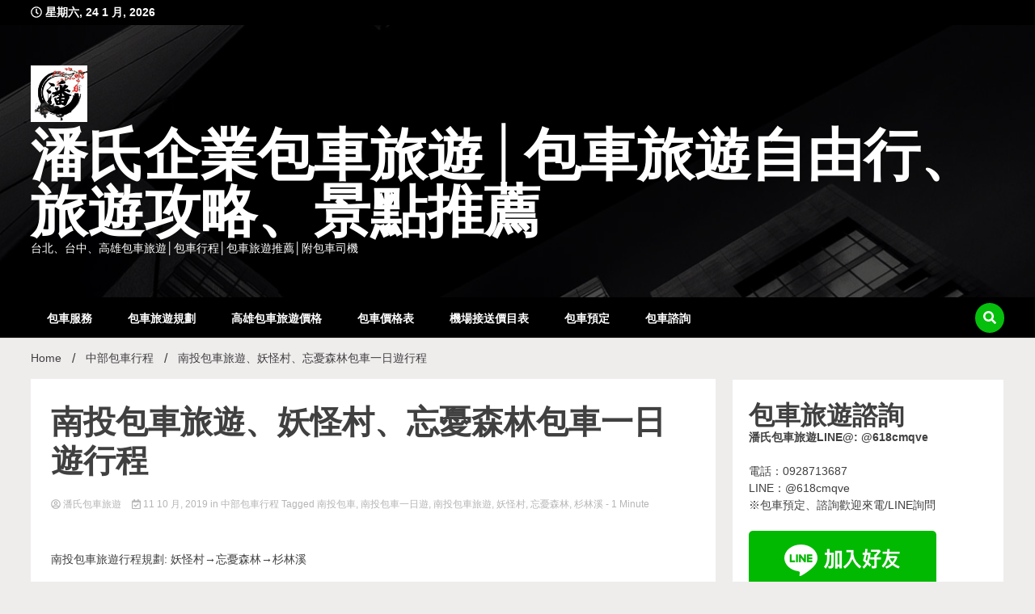

--- FILE ---
content_type: text/html; charset=UTF-8
request_url: https://panscar.com/%E5%8D%97%E6%8A%95%E5%8C%85%E8%BB%8A%E6%97%85%E9%81%8A%E3%80%81%E5%A6%96%E6%80%AA%E6%9D%91%E3%80%81%E5%BF%98%E6%86%82%E6%A3%AE%E6%9E%97%E5%8C%85%E8%BB%8A%E4%B8%80%E6%97%A5%E9%81%8A%E8%A1%8C%E7%A8%8B/
body_size: 98925
content:
<!doctype html>
<html lang="zh-TW" prefix="og: http://ogp.me/ns# fb: http://ogp.me/ns/fb#">
<head>
	<meta charset="UTF-8">
	<meta name="viewport" content="width=device-width, initial-scale=1">
	<link rel="profile" href="https://gmpg.org/xfn/11">

	<title>南投包車旅遊、妖怪村、忘憂森林包車一日遊行程 - 潘氏企業包車旅遊│包車旅遊自由行、旅遊攻略、景點推薦</title>
<meta name='robots' content='max-image-preview:large' />
	<style>img:is([sizes="auto" i], [sizes^="auto," i]) { contain-intrinsic-size: 3000px 1500px }</style>
	
<!-- This site is optimized with the Yoast SEO plugin v6.0 - https://yoast.com/wordpress/plugins/seo/ -->
<meta name="description" content="包車,包車旅遊,包車推薦,包車公司,台灣包車,台灣包車旅遊,台灣旅遊包車,包車,包車推薦,包車價格,包車旅遊,包車旅遊推薦,台北包車,台北包車旅遊,台北旅遊包車,台北包車推薦,包車自由行,台北一日遊包車,九份包車,十分包車,野柳包車,台北自由行包車,北部包車旅遊,中部包車旅遊,南部部包車旅遊,東部部包車旅遊,計程車包車旅遊,潘氏企業包車"/>
<meta name="keywords" content="包車,包車旅遊,包車推薦,包車公司,台灣包車,台灣包車旅遊,台灣旅遊包車,包車,包車推薦,包車價格,包車旅遊,包車旅遊推薦,台北包車,台北包車旅遊,台北旅遊包車,台北包車推薦,包車自由行,台北一日遊包車,九份包車,十分包車,野柳包車,台北自由行包車,北部包車旅遊,中部包車旅遊,南部部包車旅遊,東部部包車旅遊,計程車包車旅遊,潘氏企業包車"/>
<link rel="canonical" href="https://panscar.com/%e5%8d%97%e6%8a%95%e5%8c%85%e8%bb%8a%e6%97%85%e9%81%8a%e3%80%81%e5%a6%96%e6%80%aa%e6%9d%91%e3%80%81%e5%bf%98%e6%86%82%e6%a3%ae%e6%9e%97%e5%8c%85%e8%bb%8a%e4%b8%80%e6%97%a5%e9%81%8a%e8%a1%8c%e7%a8%8b/" />
<meta property="og:locale" content="zh_TW" />
<meta property="og:type" content="article" />
<meta property="og:title" content="南投包車旅遊、妖怪村、忘憂森林包車一日遊行程 - 潘氏企業包車旅遊│包車旅遊自由行、旅遊攻略、景點推薦" />
<meta property="og:description" content="包車,包車旅遊,包車推薦,包車公司,台灣包車,台灣包車旅遊,台灣旅遊包車,包車,包車推薦,包車價格,包車旅遊,包車旅遊推薦,台北包車,台北包車旅遊,台北旅遊包車,台北包車推薦,包車自由行,台北一日遊包車,九份包車,十分包車,野柳包車,台北自由行包車,北部包車旅遊,中部包車旅遊,南部部包車旅遊,東部部包車旅遊,計程車包車旅遊,潘氏企業包車" />
<meta property="og:url" content="https://panscar.com/%e5%8d%97%e6%8a%95%e5%8c%85%e8%bb%8a%e6%97%85%e9%81%8a%e3%80%81%e5%a6%96%e6%80%aa%e6%9d%91%e3%80%81%e5%bf%98%e6%86%82%e6%a3%ae%e6%9e%97%e5%8c%85%e8%bb%8a%e4%b8%80%e6%97%a5%e9%81%8a%e8%a1%8c%e7%a8%8b/" />
<meta property="og:site_name" content="潘氏企業包車旅遊│包車旅遊自由行、旅遊攻略、景點推薦" />
<meta property="article:tag" content="南投包車" />
<meta property="article:tag" content="南投包車一日遊" />
<meta property="article:tag" content="南投包車旅遊" />
<meta property="article:tag" content="妖怪村" />
<meta property="article:tag" content="忘憂森林" />
<meta property="article:tag" content="杉林溪" />
<meta property="article:section" content="中部包車行程" />
<meta property="article:published_time" content="2019-10-11T02:11:53+00:00" />
<meta property="og:image" content="https://anantrips.com/wp-content/uploads/2019/10/20151022144729_IMG_12672p.jpg" />
<meta property="og:image:secure_url" content="https://anantrips.com/wp-content/uploads/2019/10/20151022144729_IMG_12672p.jpg" />
<meta property="og:image" content="https://anantrips.com/wp-content/uploads/2019/10/c64313fcab2e4adcade840a08fbd4062.jpg" />
<meta property="og:image:secure_url" content="https://anantrips.com/wp-content/uploads/2019/10/c64313fcab2e4adcade840a08fbd4062.jpg" />
<meta property="og:image" content="https://anantrips.com/wp-content/uploads/2019/10/0F2C3A1E-2BD3-4A41-B9E3-D25E1FA2D762_e.jpg" />
<meta property="og:image:secure_url" content="https://anantrips.com/wp-content/uploads/2019/10/0F2C3A1E-2BD3-4A41-B9E3-D25E1FA2D762_e.jpg" />
<meta property="og:image" content="https://anantrips.com/wp-content/uploads/2019/10/1.jpg" />
<meta property="og:image:secure_url" content="https://anantrips.com/wp-content/uploads/2019/10/1.jpg" />
<meta property="og:image" content="https://anantrips.com/wp-content/uploads/2019/10/TKAI000007366_04-1024x576.jpg" />
<meta property="og:image:secure_url" content="https://anantrips.com/wp-content/uploads/2019/10/TKAI000007366_04-1024x576.jpg" />
<meta property="og:image" content="https://anantrips.com/wp-content/uploads/2019/10/pic_C100_247_4-1024x819.jpg" />
<meta property="og:image:secure_url" content="https://anantrips.com/wp-content/uploads/2019/10/pic_C100_247_4-1024x819.jpg" />
<meta property="og:image" content="https://anantrips.com/wp-content/uploads/2019/10/67571376_2410229759034409_434249458805374976_o-1024x683.jpg" />
<meta property="og:image:secure_url" content="https://anantrips.com/wp-content/uploads/2019/10/67571376_2410229759034409_434249458805374976_o-1024x683.jpg" />
<meta name="twitter:card" content="summary_large_image" />
<meta name="twitter:description" content="包車,包車旅遊,包車推薦,包車公司,台灣包車,台灣包車旅遊,台灣旅遊包車,包車,包車推薦,包車價格,包車旅遊,包車旅遊推薦,台北包車,台北包車旅遊,台北旅遊包車,台北包車推薦,包車自由行,台北一日遊包車,九份包車,十分包車,野柳包車,台北自由行包車,北部包車旅遊,中部包車旅遊,南部部包車旅遊,東部部包車旅遊,計程車包車旅遊,潘氏企業包車" />
<meta name="twitter:title" content="南投包車旅遊、妖怪村、忘憂森林包車一日遊行程 - 潘氏企業包車旅遊│包車旅遊自由行、旅遊攻略、景點推薦" />
<meta name="twitter:image" content="https://anantrips.com/wp-content/uploads/2019/10/20151022144729_IMG_12672p.jpg" />
<!-- / Yoast SEO plugin. -->

<link rel='dns-prefetch' href='//www.googletagmanager.com' />
<link rel='dns-prefetch' href='//fonts.googleapis.com' />
<link rel="alternate" type="application/rss+xml" title="訂閱《潘氏企業包車旅遊│包車旅遊自由行、旅遊攻略、景點推薦》&raquo; 資訊提供" href="https://panscar.com/feed/" />
<link rel="alternate" type="application/rss+xml" title="訂閱《潘氏企業包車旅遊│包車旅遊自由行、旅遊攻略、景點推薦》&raquo; 留言的資訊提供" href="https://panscar.com/comments/feed/" />
<script>
window._wpemojiSettings = {"baseUrl":"https:\/\/s.w.org\/images\/core\/emoji\/16.0.1\/72x72\/","ext":".png","svgUrl":"https:\/\/s.w.org\/images\/core\/emoji\/16.0.1\/svg\/","svgExt":".svg","source":{"concatemoji":"https:\/\/panscar.com\/wp-includes\/js\/wp-emoji-release.min.js?ver=6.8.3"}};
/*! This file is auto-generated */
!function(s,n){var o,i,e;function c(e){try{var t={supportTests:e,timestamp:(new Date).valueOf()};sessionStorage.setItem(o,JSON.stringify(t))}catch(e){}}function p(e,t,n){e.clearRect(0,0,e.canvas.width,e.canvas.height),e.fillText(t,0,0);var t=new Uint32Array(e.getImageData(0,0,e.canvas.width,e.canvas.height).data),a=(e.clearRect(0,0,e.canvas.width,e.canvas.height),e.fillText(n,0,0),new Uint32Array(e.getImageData(0,0,e.canvas.width,e.canvas.height).data));return t.every(function(e,t){return e===a[t]})}function u(e,t){e.clearRect(0,0,e.canvas.width,e.canvas.height),e.fillText(t,0,0);for(var n=e.getImageData(16,16,1,1),a=0;a<n.data.length;a++)if(0!==n.data[a])return!1;return!0}function f(e,t,n,a){switch(t){case"flag":return n(e,"\ud83c\udff3\ufe0f\u200d\u26a7\ufe0f","\ud83c\udff3\ufe0f\u200b\u26a7\ufe0f")?!1:!n(e,"\ud83c\udde8\ud83c\uddf6","\ud83c\udde8\u200b\ud83c\uddf6")&&!n(e,"\ud83c\udff4\udb40\udc67\udb40\udc62\udb40\udc65\udb40\udc6e\udb40\udc67\udb40\udc7f","\ud83c\udff4\u200b\udb40\udc67\u200b\udb40\udc62\u200b\udb40\udc65\u200b\udb40\udc6e\u200b\udb40\udc67\u200b\udb40\udc7f");case"emoji":return!a(e,"\ud83e\udedf")}return!1}function g(e,t,n,a){var r="undefined"!=typeof WorkerGlobalScope&&self instanceof WorkerGlobalScope?new OffscreenCanvas(300,150):s.createElement("canvas"),o=r.getContext("2d",{willReadFrequently:!0}),i=(o.textBaseline="top",o.font="600 32px Arial",{});return e.forEach(function(e){i[e]=t(o,e,n,a)}),i}function t(e){var t=s.createElement("script");t.src=e,t.defer=!0,s.head.appendChild(t)}"undefined"!=typeof Promise&&(o="wpEmojiSettingsSupports",i=["flag","emoji"],n.supports={everything:!0,everythingExceptFlag:!0},e=new Promise(function(e){s.addEventListener("DOMContentLoaded",e,{once:!0})}),new Promise(function(t){var n=function(){try{var e=JSON.parse(sessionStorage.getItem(o));if("object"==typeof e&&"number"==typeof e.timestamp&&(new Date).valueOf()<e.timestamp+604800&&"object"==typeof e.supportTests)return e.supportTests}catch(e){}return null}();if(!n){if("undefined"!=typeof Worker&&"undefined"!=typeof OffscreenCanvas&&"undefined"!=typeof URL&&URL.createObjectURL&&"undefined"!=typeof Blob)try{var e="postMessage("+g.toString()+"("+[JSON.stringify(i),f.toString(),p.toString(),u.toString()].join(",")+"));",a=new Blob([e],{type:"text/javascript"}),r=new Worker(URL.createObjectURL(a),{name:"wpTestEmojiSupports"});return void(r.onmessage=function(e){c(n=e.data),r.terminate(),t(n)})}catch(e){}c(n=g(i,f,p,u))}t(n)}).then(function(e){for(var t in e)n.supports[t]=e[t],n.supports.everything=n.supports.everything&&n.supports[t],"flag"!==t&&(n.supports.everythingExceptFlag=n.supports.everythingExceptFlag&&n.supports[t]);n.supports.everythingExceptFlag=n.supports.everythingExceptFlag&&!n.supports.flag,n.DOMReady=!1,n.readyCallback=function(){n.DOMReady=!0}}).then(function(){return e}).then(function(){var e;n.supports.everything||(n.readyCallback(),(e=n.source||{}).concatemoji?t(e.concatemoji):e.wpemoji&&e.twemoji&&(t(e.twemoji),t(e.wpemoji)))}))}((window,document),window._wpemojiSettings);
</script>
<style id='wp-emoji-styles-inline-css'>

	img.wp-smiley, img.emoji {
		display: inline !important;
		border: none !important;
		box-shadow: none !important;
		height: 1em !important;
		width: 1em !important;
		margin: 0 0.07em !important;
		vertical-align: -0.1em !important;
		background: none !important;
		padding: 0 !important;
	}
</style>
<link rel='stylesheet' id='wp-block-library-css' href='https://panscar.com/wp-includes/css/dist/block-library/style.min.css?ver=6.8.3' media='all' />
<style id='classic-theme-styles-inline-css'>
/*! This file is auto-generated */
.wp-block-button__link{color:#fff;background-color:#32373c;border-radius:9999px;box-shadow:none;text-decoration:none;padding:calc(.667em + 2px) calc(1.333em + 2px);font-size:1.125em}.wp-block-file__button{background:#32373c;color:#fff;text-decoration:none}
</style>
<style id='global-styles-inline-css'>
:root{--wp--preset--aspect-ratio--square: 1;--wp--preset--aspect-ratio--4-3: 4/3;--wp--preset--aspect-ratio--3-4: 3/4;--wp--preset--aspect-ratio--3-2: 3/2;--wp--preset--aspect-ratio--2-3: 2/3;--wp--preset--aspect-ratio--16-9: 16/9;--wp--preset--aspect-ratio--9-16: 9/16;--wp--preset--color--black: #000000;--wp--preset--color--cyan-bluish-gray: #abb8c3;--wp--preset--color--white: #ffffff;--wp--preset--color--pale-pink: #f78da7;--wp--preset--color--vivid-red: #cf2e2e;--wp--preset--color--luminous-vivid-orange: #ff6900;--wp--preset--color--luminous-vivid-amber: #fcb900;--wp--preset--color--light-green-cyan: #7bdcb5;--wp--preset--color--vivid-green-cyan: #00d084;--wp--preset--color--pale-cyan-blue: #8ed1fc;--wp--preset--color--vivid-cyan-blue: #0693e3;--wp--preset--color--vivid-purple: #9b51e0;--wp--preset--gradient--vivid-cyan-blue-to-vivid-purple: linear-gradient(135deg,rgba(6,147,227,1) 0%,rgb(155,81,224) 100%);--wp--preset--gradient--light-green-cyan-to-vivid-green-cyan: linear-gradient(135deg,rgb(122,220,180) 0%,rgb(0,208,130) 100%);--wp--preset--gradient--luminous-vivid-amber-to-luminous-vivid-orange: linear-gradient(135deg,rgba(252,185,0,1) 0%,rgba(255,105,0,1) 100%);--wp--preset--gradient--luminous-vivid-orange-to-vivid-red: linear-gradient(135deg,rgba(255,105,0,1) 0%,rgb(207,46,46) 100%);--wp--preset--gradient--very-light-gray-to-cyan-bluish-gray: linear-gradient(135deg,rgb(238,238,238) 0%,rgb(169,184,195) 100%);--wp--preset--gradient--cool-to-warm-spectrum: linear-gradient(135deg,rgb(74,234,220) 0%,rgb(151,120,209) 20%,rgb(207,42,186) 40%,rgb(238,44,130) 60%,rgb(251,105,98) 80%,rgb(254,248,76) 100%);--wp--preset--gradient--blush-light-purple: linear-gradient(135deg,rgb(255,206,236) 0%,rgb(152,150,240) 100%);--wp--preset--gradient--blush-bordeaux: linear-gradient(135deg,rgb(254,205,165) 0%,rgb(254,45,45) 50%,rgb(107,0,62) 100%);--wp--preset--gradient--luminous-dusk: linear-gradient(135deg,rgb(255,203,112) 0%,rgb(199,81,192) 50%,rgb(65,88,208) 100%);--wp--preset--gradient--pale-ocean: linear-gradient(135deg,rgb(255,245,203) 0%,rgb(182,227,212) 50%,rgb(51,167,181) 100%);--wp--preset--gradient--electric-grass: linear-gradient(135deg,rgb(202,248,128) 0%,rgb(113,206,126) 100%);--wp--preset--gradient--midnight: linear-gradient(135deg,rgb(2,3,129) 0%,rgb(40,116,252) 100%);--wp--preset--font-size--small: 13px;--wp--preset--font-size--medium: 20px;--wp--preset--font-size--large: 36px;--wp--preset--font-size--x-large: 42px;--wp--preset--spacing--20: 0.44rem;--wp--preset--spacing--30: 0.67rem;--wp--preset--spacing--40: 1rem;--wp--preset--spacing--50: 1.5rem;--wp--preset--spacing--60: 2.25rem;--wp--preset--spacing--70: 3.38rem;--wp--preset--spacing--80: 5.06rem;--wp--preset--shadow--natural: 6px 6px 9px rgba(0, 0, 0, 0.2);--wp--preset--shadow--deep: 12px 12px 50px rgba(0, 0, 0, 0.4);--wp--preset--shadow--sharp: 6px 6px 0px rgba(0, 0, 0, 0.2);--wp--preset--shadow--outlined: 6px 6px 0px -3px rgba(255, 255, 255, 1), 6px 6px rgba(0, 0, 0, 1);--wp--preset--shadow--crisp: 6px 6px 0px rgba(0, 0, 0, 1);}:where(.is-layout-flex){gap: 0.5em;}:where(.is-layout-grid){gap: 0.5em;}body .is-layout-flex{display: flex;}.is-layout-flex{flex-wrap: wrap;align-items: center;}.is-layout-flex > :is(*, div){margin: 0;}body .is-layout-grid{display: grid;}.is-layout-grid > :is(*, div){margin: 0;}:where(.wp-block-columns.is-layout-flex){gap: 2em;}:where(.wp-block-columns.is-layout-grid){gap: 2em;}:where(.wp-block-post-template.is-layout-flex){gap: 1.25em;}:where(.wp-block-post-template.is-layout-grid){gap: 1.25em;}.has-black-color{color: var(--wp--preset--color--black) !important;}.has-cyan-bluish-gray-color{color: var(--wp--preset--color--cyan-bluish-gray) !important;}.has-white-color{color: var(--wp--preset--color--white) !important;}.has-pale-pink-color{color: var(--wp--preset--color--pale-pink) !important;}.has-vivid-red-color{color: var(--wp--preset--color--vivid-red) !important;}.has-luminous-vivid-orange-color{color: var(--wp--preset--color--luminous-vivid-orange) !important;}.has-luminous-vivid-amber-color{color: var(--wp--preset--color--luminous-vivid-amber) !important;}.has-light-green-cyan-color{color: var(--wp--preset--color--light-green-cyan) !important;}.has-vivid-green-cyan-color{color: var(--wp--preset--color--vivid-green-cyan) !important;}.has-pale-cyan-blue-color{color: var(--wp--preset--color--pale-cyan-blue) !important;}.has-vivid-cyan-blue-color{color: var(--wp--preset--color--vivid-cyan-blue) !important;}.has-vivid-purple-color{color: var(--wp--preset--color--vivid-purple) !important;}.has-black-background-color{background-color: var(--wp--preset--color--black) !important;}.has-cyan-bluish-gray-background-color{background-color: var(--wp--preset--color--cyan-bluish-gray) !important;}.has-white-background-color{background-color: var(--wp--preset--color--white) !important;}.has-pale-pink-background-color{background-color: var(--wp--preset--color--pale-pink) !important;}.has-vivid-red-background-color{background-color: var(--wp--preset--color--vivid-red) !important;}.has-luminous-vivid-orange-background-color{background-color: var(--wp--preset--color--luminous-vivid-orange) !important;}.has-luminous-vivid-amber-background-color{background-color: var(--wp--preset--color--luminous-vivid-amber) !important;}.has-light-green-cyan-background-color{background-color: var(--wp--preset--color--light-green-cyan) !important;}.has-vivid-green-cyan-background-color{background-color: var(--wp--preset--color--vivid-green-cyan) !important;}.has-pale-cyan-blue-background-color{background-color: var(--wp--preset--color--pale-cyan-blue) !important;}.has-vivid-cyan-blue-background-color{background-color: var(--wp--preset--color--vivid-cyan-blue) !important;}.has-vivid-purple-background-color{background-color: var(--wp--preset--color--vivid-purple) !important;}.has-black-border-color{border-color: var(--wp--preset--color--black) !important;}.has-cyan-bluish-gray-border-color{border-color: var(--wp--preset--color--cyan-bluish-gray) !important;}.has-white-border-color{border-color: var(--wp--preset--color--white) !important;}.has-pale-pink-border-color{border-color: var(--wp--preset--color--pale-pink) !important;}.has-vivid-red-border-color{border-color: var(--wp--preset--color--vivid-red) !important;}.has-luminous-vivid-orange-border-color{border-color: var(--wp--preset--color--luminous-vivid-orange) !important;}.has-luminous-vivid-amber-border-color{border-color: var(--wp--preset--color--luminous-vivid-amber) !important;}.has-light-green-cyan-border-color{border-color: var(--wp--preset--color--light-green-cyan) !important;}.has-vivid-green-cyan-border-color{border-color: var(--wp--preset--color--vivid-green-cyan) !important;}.has-pale-cyan-blue-border-color{border-color: var(--wp--preset--color--pale-cyan-blue) !important;}.has-vivid-cyan-blue-border-color{border-color: var(--wp--preset--color--vivid-cyan-blue) !important;}.has-vivid-purple-border-color{border-color: var(--wp--preset--color--vivid-purple) !important;}.has-vivid-cyan-blue-to-vivid-purple-gradient-background{background: var(--wp--preset--gradient--vivid-cyan-blue-to-vivid-purple) !important;}.has-light-green-cyan-to-vivid-green-cyan-gradient-background{background: var(--wp--preset--gradient--light-green-cyan-to-vivid-green-cyan) !important;}.has-luminous-vivid-amber-to-luminous-vivid-orange-gradient-background{background: var(--wp--preset--gradient--luminous-vivid-amber-to-luminous-vivid-orange) !important;}.has-luminous-vivid-orange-to-vivid-red-gradient-background{background: var(--wp--preset--gradient--luminous-vivid-orange-to-vivid-red) !important;}.has-very-light-gray-to-cyan-bluish-gray-gradient-background{background: var(--wp--preset--gradient--very-light-gray-to-cyan-bluish-gray) !important;}.has-cool-to-warm-spectrum-gradient-background{background: var(--wp--preset--gradient--cool-to-warm-spectrum) !important;}.has-blush-light-purple-gradient-background{background: var(--wp--preset--gradient--blush-light-purple) !important;}.has-blush-bordeaux-gradient-background{background: var(--wp--preset--gradient--blush-bordeaux) !important;}.has-luminous-dusk-gradient-background{background: var(--wp--preset--gradient--luminous-dusk) !important;}.has-pale-ocean-gradient-background{background: var(--wp--preset--gradient--pale-ocean) !important;}.has-electric-grass-gradient-background{background: var(--wp--preset--gradient--electric-grass) !important;}.has-midnight-gradient-background{background: var(--wp--preset--gradient--midnight) !important;}.has-small-font-size{font-size: var(--wp--preset--font-size--small) !important;}.has-medium-font-size{font-size: var(--wp--preset--font-size--medium) !important;}.has-large-font-size{font-size: var(--wp--preset--font-size--large) !important;}.has-x-large-font-size{font-size: var(--wp--preset--font-size--x-large) !important;}
:where(.wp-block-post-template.is-layout-flex){gap: 1.25em;}:where(.wp-block-post-template.is-layout-grid){gap: 1.25em;}
:where(.wp-block-columns.is-layout-flex){gap: 2em;}:where(.wp-block-columns.is-layout-grid){gap: 2em;}
:root :where(.wp-block-pullquote){font-size: 1.5em;line-height: 1.6;}
</style>
<link rel='stylesheet' id='ez-toc-css' href='https://panscar.com/wp-content/plugins/easy-table-of-contents/assets/css/screen.min.css?ver=2.0.80' media='all' />
<style id='ez-toc-inline-css'>
div#ez-toc-container .ez-toc-title {font-size: 120%;}div#ez-toc-container .ez-toc-title {font-weight: 500;}div#ez-toc-container ul li , div#ez-toc-container ul li a {font-size: 95%;}div#ez-toc-container ul li , div#ez-toc-container ul li a {font-weight: 500;}div#ez-toc-container nav ul ul li {font-size: 90%;}.ez-toc-box-title {font-weight: bold; margin-bottom: 10px; text-align: center; text-transform: uppercase; letter-spacing: 1px; color: #666; padding-bottom: 5px;position:absolute;top:-4%;left:5%;background-color: inherit;transition: top 0.3s ease;}.ez-toc-box-title.toc-closed {top:-25%;}
.ez-toc-container-direction {direction: ltr;}.ez-toc-counter ul{counter-reset: item ;}.ez-toc-counter nav ul li a::before {content: counters(item, '.', decimal) '. ';display: inline-block;counter-increment: item;flex-grow: 0;flex-shrink: 0;margin-right: .2em; float: left; }.ez-toc-widget-direction {direction: ltr;}.ez-toc-widget-container ul{counter-reset: item ;}.ez-toc-widget-container nav ul li a::before {content: counters(item, '.', decimal) '. ';display: inline-block;counter-increment: item;flex-grow: 0;flex-shrink: 0;margin-right: .2em; float: left; }
</style>
<link rel='stylesheet' id='walkerpress-style-css' href='https://panscar.com/wp-content/themes/walkerpress/style.css?ver=6.8.3' media='all' />
<link rel='stylesheet' id='boldnews-style-css' href='https://panscar.com/wp-content/themes/boldnews/style.css?ver=6.8.3' media='all' />
<link rel='stylesheet' id='walkerpress-font-awesome-css' href='https://panscar.com/wp-content/themes/walkerpress/css/all.css?ver=6.8.3' media='all' />
<link rel='stylesheet' id='walkerpress-swiper-bundle-css' href='https://panscar.com/wp-content/themes/walkerpress/css/swiper-bundle.css?ver=6.8.3' media='all' />
<link rel='stylesheet' id='walkerpress-body-fonts-css' href='//fonts.googleapis.com/css?family=Roboto%3A400%2C400italic%2C700%2C700italic&#038;ver=6.8.3' media='all' />
<link rel='stylesheet' id='walkerpress-headings-fonts-css' href='//fonts.googleapis.com/css?family=Oswald%3A300%2C400%2C400italic%2C500%2C500italic%2C600%2C700&#038;ver=6.8.3' media='all' />
<script src="https://panscar.com/wp-includes/js/jquery/jquery.min.js?ver=3.7.1" id="jquery-core-js"></script>
<script src="https://panscar.com/wp-includes/js/jquery/jquery-migrate.min.js?ver=3.4.1" id="jquery-migrate-js"></script>

<!-- Google tag (gtag.js) snippet added by Site Kit -->
<!-- Google Analytics snippet added by Site Kit -->
<script src="https://www.googletagmanager.com/gtag/js?id=G-YREF1GCBN3" id="google_gtagjs-js" async></script>
<script id="google_gtagjs-js-after">
window.dataLayer = window.dataLayer || [];function gtag(){dataLayer.push(arguments);}
gtag("set","linker",{"domains":["panscar.com"]});
gtag("js", new Date());
gtag("set", "developer_id.dZTNiMT", true);
gtag("config", "G-YREF1GCBN3");
</script>
<link rel="https://api.w.org/" href="https://panscar.com/wp-json/" /><link rel="alternate" title="JSON" type="application/json" href="https://panscar.com/wp-json/wp/v2/posts/1181" /><link rel="EditURI" type="application/rsd+xml" title="RSD" href="https://panscar.com/xmlrpc.php?rsd" />
<meta name="generator" content="WordPress 6.8.3" />
<link rel='shortlink' href='https://panscar.com/?p=1181' />
<link rel="alternate" title="oEmbed (JSON)" type="application/json+oembed" href="https://panscar.com/wp-json/oembed/1.0/embed?url=https%3A%2F%2Fpanscar.com%2F%25e5%258d%2597%25e6%258a%2595%25e5%258c%2585%25e8%25bb%258a%25e6%2597%2585%25e9%2581%258a%25e3%2580%2581%25e5%25a6%2596%25e6%2580%25aa%25e6%259d%2591%25e3%2580%2581%25e5%25bf%2598%25e6%2586%2582%25e6%25a3%25ae%25e6%259e%2597%25e5%258c%2585%25e8%25bb%258a%25e4%25b8%2580%25e6%2597%25a5%25e9%2581%258a%25e8%25a1%258c%25e7%25a8%258b%2F" />
<link rel="alternate" title="oEmbed (XML)" type="text/xml+oembed" href="https://panscar.com/wp-json/oembed/1.0/embed?url=https%3A%2F%2Fpanscar.com%2F%25e5%258d%2597%25e6%258a%2595%25e5%258c%2585%25e8%25bb%258a%25e6%2597%2585%25e9%2581%258a%25e3%2580%2581%25e5%25a6%2596%25e6%2580%25aa%25e6%259d%2591%25e3%2580%2581%25e5%25bf%2598%25e6%2586%2582%25e6%25a3%25ae%25e6%259e%2597%25e5%258c%2585%25e8%25bb%258a%25e4%25b8%2580%25e6%2597%25a5%25e9%2581%258a%25e8%25a1%258c%25e7%25a8%258b%2F&#038;format=xml" />
<meta name="generator" content="Site Kit by Google 1.170.0" />

<!-- This site is optimized with the Schema plugin v1.7.9.6 - https://schema.press -->
<script type="application/ld+json">{"@context":"https:\/\/schema.org\/","@type":"BlogPosting","mainEntityOfPage":{"@type":"WebPage","@id":"https:\/\/panscar.com\/%e5%8d%97%e6%8a%95%e5%8c%85%e8%bb%8a%e6%97%85%e9%81%8a%e3%80%81%e5%a6%96%e6%80%aa%e6%9d%91%e3%80%81%e5%bf%98%e6%86%82%e6%a3%ae%e6%9e%97%e5%8c%85%e8%bb%8a%e4%b8%80%e6%97%a5%e9%81%8a%e8%a1%8c%e7%a8%8b\/"},"url":"https:\/\/panscar.com\/%e5%8d%97%e6%8a%95%e5%8c%85%e8%bb%8a%e6%97%85%e9%81%8a%e3%80%81%e5%a6%96%e6%80%aa%e6%9d%91%e3%80%81%e5%bf%98%e6%86%82%e6%a3%ae%e6%9e%97%e5%8c%85%e8%bb%8a%e4%b8%80%e6%97%a5%e9%81%8a%e8%a1%8c%e7%a8%8b\/","headline":"南投包車旅遊、妖怪村、忘憂森林包車一日遊行程","datePublished":"2019-10-11T02:11:53+00:00","dateModified":"2019-10-11T02:11:53+00:00","publisher":{"@type":"Organization","@id":"https:\/\/panscar.com\/#organization","name":"潘氏企業包車旅遊│包車旅遊自由行、旅遊攻略、景點推薦","logo":{"@type":"ImageObject","url":"","width":600,"height":60}},"image":{"@type":"ImageObject","url":"https:\/\/anantrips.com\/wp-content\/uploads\/2019\/10\/20151022144729_IMG_12672p.jpg","width":696,"height":"851"},"articleSection":"中部包車行程","keywords":"南投包車, 南投包車一日遊, 南投包車旅遊, 妖怪村, 忘憂森林, 杉林溪","description":"南投包車旅遊行程規劃: 妖怪村→忘憂森林→杉林溪 包車旅遊車款車款:四人、七人、九人、豪華保母車、","author":{"@type":"Person","name":"潘氏包車旅遊","url":"https:\/\/panscar.com\/author\/admin\/","image":{"@type":"ImageObject","url":"https:\/\/secure.gravatar.com\/avatar\/7fde222394c94eb9785d3c1dad2629059b483127b7ea3f7b4b7929cc6cfd7859?s=96&d=mm&r=g","height":96,"width":96},"sameAs":["https:\/\/panscar.com"]}}</script>

<!-- Analytics by WP Statistics - https://wp-statistics.com -->
<style type="text/css">
    :root{
        --primary-color: #05bf0c;
        --secondary-color: #eb0f1a;
        --text-color:#404040;
        --heading-color:#000000;
        --light-color:#ffffff;
    }

    body{
        font-family: 'Oxygen',sans-serif;
        font-size: 14px;
        color: var(--text-color);
    }
    
    h1, h2, h3, h4, h5,h6,
    .news-ticker-box span.focus-news-box a{
        font-family: 'Oswald',sans-serif;
    }
    h1{
        font-size: 40px;
    }
    h2{
        font-size: 32px;
    }
    h3{
        font-size: 24px;
    }
    h4{
        font-size: 20px;
    }
    h5{
        font-size: 16px;
    }
    h6{
        font-size: 14px;
    }
    .main-navigation ul li a{
        font-family: 'Oswald',sans-serif;
        text-transform: uppercase;
    }
            .walkerwp-wraper.inner-page-subheader{
            background: transparent;
            color: var(--text-color);
            padding-top: 15px;
            padding-bottom: 5px;
        }
        .single .walkerwp-wraper.inner-page-subheader.sub-header-2,
    .page .walkerwp-wraper.inner-page-subheader.sub-header-2{
        min-height: 400px;
    }
        .walkerwp-wraper.inner-page-subheader a,
    .normal-subheader .walkerpress-breadcrumbs ul li a,
    .normal-subheader .walkerpress-breadcrumbs ul li{
        color: var(--text-color);
        text-decoration: none;
    }
    .walkerwp-wraper.inner-page-subheader img{
        opacity:0.60;
    }
    .walkerwp-wraper.inner-page-subheader a:hover{
        color: var(--secondary-color);
    }
    .walkerwp-wraper.main-header{
        background:#000000;
    }
    .walkerwp-wraper.main-header img.header-overlay-image{
        opacity:0.3 ;
    }
    .site-branding img.custom-logo{
        max-height: 70px;
        width: auto;
        max-width: 100%;
        height: 100%;
    }
    .site-branding h1.site-title{
        font-size: 70px;
        font-family: Roboto;
    }
    .site-branding h1.site-title a{
        color: #ffffff;
        text-decoration: none;
    }
    .site-branding .site-description,
    .site-branding,
    header.header-layout-3 span.walkerpress-current-date {
        color: #ffffff;
    }
    a.walkerpress-post-date, .entry-meta a, .entry-meta, .news-ticker-box span.focus-news-box a.walkerpress-post-date,
    .single  span.category a, .single .article-inner span.category a{
        color: #b5b5b5;
        font-size: 12px;
        font-weight: initial;
    }
    span.estimate-time, span.estimate-reading-time{
        font-size: 12px;
    }
    span.category a{
        color: #05bf0c;
        text-transform: initial;
        font-weight: normal;
    }
    footer.site-footer{
        background: #141414;
        color: #ffffff;
    }
     footer.site-footer .wp-block-latest-posts__post-author, 
     footer.site-footer .wp-block-latest-posts__post-date,
     .footer-wiget-list .sidebar-widget-block{
        color: #ffffff;
    }
   .site-footer .walkerpress-footer-column .wp-block-latest-posts a, 
   .site-footer .walkerpress-footer-column .widget ul li a, 
   .site-footer .wp-block-tag-cloud a, 
   .site-footer  .sidebar-block section.widget ul li a,
   .footer-wiget-list .sidebar-widget-block a{
        color:#ffffff;
    }
    .site-footer .site-info a,
     .site-footer .site-info{
        color: #ffffff;
    }
    .site-footer .site-info a:hover{
        color: #eb0f1a;
    }
    .site-footer .walkerpress-footer-column .wp-block-latest-posts a:hover, 
   .site-footer .walkerpress-footer-column .widget ul li a:hover, 
   .site-footer .wp-block-tag-cloud a:hover, 
   .site-footer .site-info a:hover,
   .site-footer  .sidebar-block section.widget ul li a:hover,
   .footer-wiget-list .sidebar-widget-block a:hover{
        color:#eb0f1a;
    }
    .footer-overlay-image{
        opacity:0;
    }
    .footer-copyright-wraper:before{
        background: #0d1741;
        opacity: 0;
    }
    .walkerwp-wraper.footer-copyright-wraper{
        padding-top: 15px;
        padding-bottom: 15px;
    }
    .banner-layout-1 .walkerwp-grid-3,
    .featured-post-box,
    .category-post-wraper .category-post-box,
    .category-post-wraper .category-post-2 .category-post-content,
    .frontpage-content-block .walkerpress-widget-content,
    .sidebar-widget-block,
    .walkerwp-wraper.inner-wraper main#primary .content-layout.list-layout article,
    .sidebar-block section.widget,
    .missed-post-box,
    .walkerwp-wraper.banner-layout ul.tabs li.active,
    .single article,
    .page article,
    .single .comments-area,
    .related-posts,
    ul.tabs li.active:after,
    .walkerwp-wraper.inner-wraper main#primary .content-layout.grid-layout article,
    .walkerwp-wraper.inner-wraper main#primary .content-layout.full-layout article,
    .ticker-layout-2 .news-ticker-box span.focus-news-box,
    .ticker-arrows,
    .news-ticker-box,
    .wc-author-box,
    .frontpage-sidebar-block .walkerpress-widget-content,
    main#primary section.no-results.not-found,
    .search.search-results main#primary article,
    section.error-404.not-found,
    .walkerpress-author-box-widget,
    .latest-article-box{
        background: #ffffff;
        
    }
    .featured-post-box,
    .category-post-wraper .category-post-box,
    .category-post-wraper .category-post-2 .category-post-content,
    .frontpage-content-block .walkerpress-widget-content,
    .sidebar-widget-block,
    .walkerwp-wraper.inner-wraper main#primary .content-layout.list-layout article,
    .sidebar-block section.widget,
    .missed-post-box,
    .single article,
    .page article,
    .single .comments-area,
    .related-posts,
    .walkerwp-wraper.inner-wraper main#primary .content-layout.grid-layout article,
    .walkerwp-wraper.inner-wraper main#primary .content-layout.full-layout article,
    .ticker-layout-2 .news-ticker-box span.focus-news-box,
    .news-ticker-box,
    .wc-author-box,
    .frontpage-sidebar-block .walkerpress-widget-content,
    main#primary section.no-results.not-found,
    .search.search-results main#primary article,
    section.error-404.not-found,
    .walkerpress-author-box-widget,
    .latest-article-box{
        border: 0px solid #ffffff;
    }
    .sidebar-panel .sidebar-widget-block {
        border: 0;
    }
    ul.walkerpress-social.icons-custom-color.normal-style li a{
        color: #ffffff;
    }
    ul.walkerpress-social.icons-custom-color.normal-style li a:hover{
        color: #ea1c0e;
    }
    ul.walkerpress-social.icons-custom-color.boxed-style li a{
        background: #222222;
        color: #ffffff;
    }
    ul.walkerpress-social.icons-custom-color.boxed-style li a:hover{
        background: #ffffff;
        color: #ea1c0e;
    }
    .walkerwp-container{
        max-width: 1900px;
    }
    header#masthead.header-layout-4 .walkerwp-container,
    .walkerwp-wraper.main-header{
        padding-top: 50px;
        padding-bottom: 50px;
    }
    .walkerwp-wraper.navigation{
        background: #000000;
    }
    .main-navigation ul li a{
        color: #ffffff;
    }
    .main-navigation ul ul li a:hover, .main-navigation ul ul li a:focus{
         color: #ffffff;
          background: #000000;
    }
    .main-navigation ul li:hover a,
    .main-navigation ul li.current-menu-item a{
        background: #eb0f1a;
        color: #ffffff;
    }
    .main-navigation ul ul li a:hover, 
    .main-navigation ul ul li a:focus,{
         background: #000000;
         color: #ffffff;
    }
    .sidebar-slide-button .slide-button,
    button.global-search-icon{
        color: #ffffff;
    }
    .sidebar-slide-button .slide-button:hover,
    button.global-search-icon:hover{
        color: #eb0f1a;
    }
    .walkerwp-wraper.top-header{
        background: #000000;
        color: #ffffff;
    }
    .sidebar-block,
    .frontpage-sidebar-block{
        width: 28%;
    }
    .walkerwp-wraper.inner-wraper main#primary,
    .frontpage-content-block{
        width: 72%;
    }
    .footer-widgets-wraper{
        padding-bottom: 50px;
        padding-top: 70px;
    }
    .walkerpress-footer-column:before{
        background: #000000;
        opacity: 0.2 ;
    }
    a.walkerpress-primary-button,
    .walkerpress-primary-button
    a.walkerpress-secondary-button,
    .walkerpress-secondary-button{
        border-radius: 0px;
        text-transform: initial;
        font-size: 14px;
    }
    .frontpage-content-block .walkerpress-widget-content,
    .featured-post-box,
    .category-post-wraper .category-post-box,
    .category-post-wraper .category-post-2 .category-post-content,
    .missed-post-box,
    .sidebar-widget-block,
    .walkerwp-wraper.inner-wraper main#primary .content-layout.grid-layout article,
    .sidebar-block section.widget{
        padding: 20px;
    }
    @media(max-width:1024px){
        .sidebar-block,
        .walkerwp-wraper.inner-wraper main#primary,
        .frontpage-sidebar-block,
        .frontpage-content-block {
            width:100%;
        }
    }
</style><link rel="icon" href="https://panscar.com/wp-content/uploads/cropped-S__29696008-32x32.jpg" sizes="32x32" />
<link rel="icon" href="https://panscar.com/wp-content/uploads/cropped-S__29696008-192x192.jpg" sizes="192x192" />
<link rel="apple-touch-icon" href="https://panscar.com/wp-content/uploads/cropped-S__29696008-180x180.jpg" />
<meta name="msapplication-TileImage" content="https://panscar.com/wp-content/uploads/cropped-S__29696008-270x270.jpg" />
</head>

<body class="wp-singular post-template post-template-single-product post-template-single-product-php single single-post postid-1181 single-format-standard wp-custom-logo wp-theme-walkerpress wp-child-theme-boldnews">


<div id="page" class="site">
			<div class="walkerwp-pb-container">
			<div class="walkerwp-progress-bar"></div>
		</div>
		<a class="skip-link screen-reader-text" href="#primary">Skip to content</a>


<header id="masthead" class="site-header  header-layout-1">
			
		<div class="walkerwp-wraper top-header no-gap">
			<div class="walkerwp-container">
							<span class="walkerpress-current-date"><i class="far fa-clock"></i> 
				星期六, 24 1 月, 2026			</span>
		<ul class="walkerpress-social icons-default-color boxed-style">
	</ul>			</div>
		</div>
		<div class="walkerwp-wraper main-header no-gap">
								<img class="header-overlay-image" src="https://panscar.com/wp-content/themes/boldnews/images/wing-light-black-and-white-architecture-technology-white-22957-pxhere_com.jpg" />
							<div class="walkerwp-container">
						<div class="site-branding ">
			<a href="https://panscar.com/" class="custom-logo-link" rel="home"><img width="512" height="512" src="https://panscar.com/wp-content/uploads/cropped-cropped-S__29696008.jpg" class="custom-logo" alt="包車,包車旅遊,包車推薦,包車價格,台灣包車,台灣包車旅遊,台灣旅遊包車,包車,包車推薦,包車價格,包車旅遊,包車旅遊推薦,台北包車,台北包車旅遊,台北旅遊包車,台北包車推薦,包車自由行,台北一日遊包車,九份包車,十分包車,野柳包車,台北自由行包車,北部包車旅遊,中部包車旅遊,南部部包車旅遊,東部部包車旅遊,計程車包車旅遊,遨遊包車旅遊 %" decoding="async" fetchpriority="high" srcset="https://panscar.com/wp-content/uploads/cropped-cropped-S__29696008.jpg 512w, https://panscar.com/wp-content/uploads/cropped-cropped-S__29696008-300x300.jpg 300w, https://panscar.com/wp-content/uploads/cropped-cropped-S__29696008-150x150.jpg 150w" sizes="(max-width: 512px) 100vw, 512px" /></a>				<h1 class="site-title"><a href="https://panscar.com/" rel="home">潘氏企業包車旅遊│包車旅遊自由行、旅遊攻略、景點推薦</a></h1>
				
							<p class="site-description">台北、台中、高雄包車旅遊│包車行程│包車旅遊推薦│附包車司機</p>
					</div><!-- .site-branding -->
					
			</div>
		</div>
				<div class="walkerwp-wraper navigation no-gap ">
			<div class="walkerwp-container">

				<div class="walkerpress-nav">
												<nav id="site-navigation" class="main-navigation">
				<button type="button" class="menu-toggle">
					<span></span>
					<span></span>
					<span></span>
				</button>
				<div class="menu-menu-container"><ul id="primary-menu" class="menu"><li id="menu-item-6647" class="menu-item menu-item-type-post_type menu-item-object-page menu-item-6647"><a href="https://panscar.com/%e5%8c%85%e8%bb%8a%e6%9c%8d%e5%8b%99/">包車服務</a></li>
<li id="menu-item-6645" class="menu-item menu-item-type-post_type menu-item-object-page menu-item-6645"><a href="https://panscar.com/%e5%8c%85%e8%bb%8a%e6%97%85%e9%81%8a%e8%a6%8f%e5%8a%83/">包車旅遊規劃</a></li>
<li id="menu-item-6245" class="menu-item menu-item-type-post_type menu-item-object-page menu-item-6245"><a href="https://panscar.com/price/">高雄包車旅遊價格</a></li>
<li id="menu-item-6557" class="menu-item menu-item-type-post_type menu-item-object-page menu-item-6557"><a href="https://panscar.com/%e5%8c%85%e8%bb%8a%e5%83%b9%e6%a0%bc%e8%a1%a8/">包車價格表</a></li>
<li id="menu-item-6560" class="menu-item menu-item-type-post_type menu-item-object-page menu-item-6560"><a href="https://panscar.com/%e6%a9%9f%e5%a0%b4%e6%8e%a5%e9%80%81/">機場接送價目表</a></li>
<li id="menu-item-6709" class="menu-item menu-item-type-custom menu-item-object-custom menu-item-6709"><a href="https://line.me/R/ti/p/@618cmqve">包車預定</a></li>
<li id="menu-item-6710" class="menu-item menu-item-type-custom menu-item-object-custom menu-item-6710"><a href="https://line.me/R/ti/p/@618cmqve">包車諮詢</a></li>
</ul></div>			</nav><!-- #site-navigation -->
					</div>
				
		<button class="global-search-icon">
			<i class="fas fa-search"></i>
		</button>
		<span class="header-global-search-form">
			<button class="global-search-close"><i class="fas fa-times"></i></button>
			<form action="https://panscar.com/" method="get" class="form-inline">
    <fieldset>
		<div class="input-group">
			<input type="text" name="s" id="search" placeholder="Search" value="" class="form-control" />
			<span class="input-group-btn">
				<button type="submit" class="btn btn-default"><i class="fa fa-search" aria-hidden="true"></i></button>
			</span>
		</div>
    </fieldset>
</form>
		</span>
				</div>
		</div>
	</header><!-- #masthead -->		<div class="walkerwp-wraper inner-page-subheader normal-subheader no-gap">
			<div class="walkerwp-container">
				<div class="walkerwp-grid-12">
												<div class="walkerpress-breadcrumbs"><nav role="navigation" aria-label="Breadcrumbs" class="walkerpress breadcrumbs" itemprop="breadcrumb"><h2 class="trail-browse"></h2><ul class="trail-items" itemscope itemtype="http://schema.org/BreadcrumbList"><meta name="numberOfItems" content="3" /><meta name="itemListOrder" content="Ascending" /><li itemprop="itemListElement" itemscope itemtype="http://schema.org/ListItem" class="trail-item trail-begin"><a href="https://panscar.com/" rel="home" itemprop="item"><span itemprop="name">Home</span></a><meta itemprop="position" content="1" /></li><li itemprop="itemListElement" itemscope itemtype="http://schema.org/ListItem" class="trail-item"><a href="https://panscar.com/category/central-trip/" itemprop="item"><span itemprop="name">中部包車行程</span></a><meta itemprop="position" content="2" /></li><li itemprop="itemListElement" itemscope itemtype="http://schema.org/ListItem" class="trail-item trail-end"><span itemprop="item"><span itemprop="name">南投包車旅遊、妖怪村、忘憂森林包車一日遊行程</span></span><meta itemprop="position" content="3" /></li></ul></nav></div>
											

						
				</div>
			</div>
		</div>
		
<div class="walkerwp-wraper inner-wraper">
		<div class="walkerwp-container">
				<main id="primary" class="site-main walkerwp-grid-9 right-sidebar-layout">

			
<article id="post-1181" class="post-1181 post type-post status-publish format-standard has-post-thumbnail hentry category-central-trip tag-270 tag-271 tag-272 tag-285 tag-286 tag-287">
	
			<div class="article-inner has-thumbnails">
		<header class="entry-header">

			<h1 class="entry-title">南投包車旅遊、妖怪村、忘憂森林包車一日遊行程</h1>				<div class="entry-meta">
							<a href="https://panscar.com/author/admin/" class="post-author">
                                    <div class="author-avtar">
                            </div>
                      <i class="far fa-user-circle"></i> 潘氏包車旅遊        </a>
		<a class="walkerpress-post-date" href="https://panscar.com/2019/10/11/"><i class="far fa-calendar-check"></i> 11 10 月, 2019        </a>
        
			 <span class="category">
            
           <span class="cat-links">in <a href="https://panscar.com/category/central-trip/" rel="category tag">中部包車行程</a></span>               
        </span>
	<span class="tags-links">  Tagged <a href="https://panscar.com/tag/%e5%8d%97%e6%8a%95%e5%8c%85%e8%bb%8a/" rel="tag">南投包車</a>, <a href="https://panscar.com/tag/%e5%8d%97%e6%8a%95%e5%8c%85%e8%bb%8a%e4%b8%80%e6%97%a5%e9%81%8a/" rel="tag">南投包車一日遊</a>, <a href="https://panscar.com/tag/%e5%8d%97%e6%8a%95%e5%8c%85%e8%bb%8a%e6%97%85%e9%81%8a/" rel="tag">南投包車旅遊</a>, <a href="https://panscar.com/tag/%e5%a6%96%e6%80%aa%e6%9d%91/" rel="tag">妖怪村</a>, <a href="https://panscar.com/tag/%e5%bf%98%e6%86%82%e6%a3%ae%e6%9e%97/" rel="tag">忘憂森林</a>, <a href="https://panscar.com/tag/%e6%9d%89%e6%9e%97%e6%ba%aa/" rel="tag">杉林溪</a></span>			<span class="article-reading-time" title="Estimated Reading Time of Article"> - 1 Minute</span>
		
					
				</div><!-- .entry-meta -->
					</header><!-- .entry-header -->
					<div class="walkerpress-post-thumbnails">
				
			<div class="post-thumbnail">
							</div><!-- .post-thumbnail -->

				</div>
			

	<div class="entry-content">
		<p>南投包車旅遊行程規劃: 妖怪村→忘憂森林→杉林溪</p>
<p>包車旅遊車款車款:四人、七人、九人、豪華保母車、大T</p>
<p>北部包車旅遊價格:四人轎車:3300、七人休旅車:3600、九人包車:5600、 豪華保母車NT:9000 起</p>
<p>包車旅遊備註:包車旅遊，包車一日包車八小時，超時費用根據車款不同</p>
<p>超時每小時費用會加收NT:400、NT:500、NT:800</p>
<p>跨縣市、多日包車，會補助司導住宿費用NT:1000</p>
<p>基本定價都包含司機費用、油資、過路、司機餐點、乘客險、意外險，不包含門票、停車費</p>
<h3><strong>南投妖怪村包車旅遊景點介紹</strong></h3>
<p>南投妖怪村包車旅遊景點介紹 喜歡做夢嗎?這裡有濃得化不開的日本妖怪風,可愛到冒泡的妖怪、醜得無比的妖怪,還有令人驚艷的「妖怪雜貨」喔!來妖怪村盡情看妖怪、玩妖怪,吃妖怪!<br />
這幾年紅得發紫的「溪頭妖怪村」, 其實就是溪頭明山森林會館旁,充滿日式風格的商圈「松林町」。明山森林會館創辦人松林勝一,本名林贍,是鹿谷鄉凍頂人,傳說他曾在森林中受到妖怪攻擊,差點喪失性命,幸而得到小雲豹「八豆」 及黑熊「枯麻」相助,才倖免於難呢!<br />
這流傳在溪頭森林中的故事,再加上一 些鬼妖、幻獸的傳奇,松林町便多了【妖 怪村】的封號。園區不斷創新的建設及 各項節慶表演活動,讓造訪的遊客, 驚喜連連及不斷的重遊。<br />
透過故事行銷、不斷翻新的 造景及多元的活動演出,觀 光人潮不斷的攀升,造成沿 途的塞車也吸引了媒體的關 注。「妖怪村」到處充滿夢 幻與驚奇,希望帶給旅客夢 想與快樂。每年暑假舉辦的「魔神祭」及農曆七月的「妖 怪嘉年華」還有農曆春節期 間的「山神祭」等慶典活動, 吸引了相當多的觀光人潮, 除此之外每天園區都有活 動,假日節慶,更會推出特別的表演,讓旅客充滿意外 與驚喜。</p>
<p>南投妖怪村包車旅遊景點介紹 溪頭(松林町)妖怪村簡介<br />
溪頭妖怪村位於南投溪頭森林遊樂區入口處，由溪頭明山森林會館經營，整個妖怪村沿襲「松林町」的建築風格，打造成日式特色商店街，除高掛的紅色燈籠外，兩層樓的木造建築更增設3間不同風格的茶館，還有一間專賣妖怪村創意商品的「妖怪雜鋪」，販售各式伴手禮及特色商品，除此之外，這裡還有數十間好吃好玩的店鋪，成為溪頭風景區旁最熱門的順遊景點。<br />
南投妖怪村包車旅遊景點介紹 溪頭森林遊樂區<br />
溪頭森林遊樂區屬於台大實驗林場，種植紅檜、銀杏、扁柏等珍貴樹種，是一處理想的森林浴場。三面環山，經年氣候涼爽，如人間仙境般的氤氳竹林，搏得眾人鍾愛，一年四季遊客絡繹不絕，主要景觀有大學池、銀杏林、青年活動中心、竹廬、溪頭神木、孟宗竹林、紅檜林等</p>
<h3><img decoding="async" class="alignnone size-full wp-image-1182" src="https://anantrips.com/wp-content/uploads/2019/10/20151022144729_IMG_12672p.jpg" alt="南投妖怪村包車旅遊景點介紹" width="605" height="851" /></h3>
<h3><img decoding="async" class="alignnone wp-image-1183" src="https://anantrips.com/wp-content/uploads/2019/10/c64313fcab2e4adcade840a08fbd4062.jpg" alt="南投妖怪村包車旅遊景點介紹" width="750" height="481" /></h3>
<h3><img loading="lazy" decoding="async" class="alignnone wp-image-1184" src="https://anantrips.com/wp-content/uploads/2019/10/0F2C3A1E-2BD3-4A41-B9E3-D25E1FA2D762_e.jpg" alt="南投妖怪村包車旅遊景點介紹" width="748" height="499" /></h3>
<h3><strong>南投忘憂森林包車旅遊景點介紹</strong></h3>
<p>忘憂森林包車旅遊景點介紹 位於南投竹山的忘憂森林，海拔約1600公尺，這裡原本是一座柳杉林，但九二一大地震造成崩落土石堵住小山谷出口，大雨過後便形成了小型的堰塞湖，原本青翠的柳杉因長期浸泡在水中而成為枯木，也因此成了此片森林的特殊景觀。忘憂森林在夏季因雨水豐厚而成為小沼澤，冬季則多為乾枯期。<br />
忘憂森林包車旅遊景點介紹 霧中美景<br />
由於此處位居高山，終日霧氣瀰漫，因此也有「迷霧森林」之稱。濕氣也為忘憂森林帶來豐富的自然生態，四周景致時而山嵐飄渺、時而陽光普照，高聳入天的林木與水中倒影相互映襯，朦朦朧朧的景致顯得美麗又憂愁，吸引許多民眾來此拍照，甚至有不少新人特地前來取景拍婚紗照。在網路資訊不斷傳播的影響下，忘憂森林儼然成為到杉林溪必遊的景點，而「台灣九寨溝」的美稱也隨之遠播。<br />
※ 忘憂森林霧氣濃厚、道路泥濘，請小心路滑。如天色已晚或天候不佳時請勿入山。</p>
<p><img loading="lazy" decoding="async" class="alignnone wp-image-1185" src="https://anantrips.com/wp-content/uploads/2019/10/1.jpg" alt="南投忘憂森林包車旅遊景點介紹" width="794" height="376" /></p>
<p><img loading="lazy" decoding="async" class="alignnone wp-image-1186" src="https://anantrips.com/wp-content/uploads/2019/10/TKAI000007366_04-1024x576.jpg" alt="南投忘憂森林包車旅遊景點介紹" width="795" height="447" /></p>
<h3><strong>南投杉林溪包車旅遊景點介紹</strong></h3>
<p>杉林溪包車旅遊景點介紹距溪頭17公里，佔地40公頃的杉林溪森林生態渡假園區位於溪頭往阿里山健行熱線之中途站，海拔1,600公尺，一年四季花期不斷；春櫻吐蕊、夏石楠花開、秋蘭飄香、冬楓相映。自溪頭孟宗山莊後的溪杉觀光道路進入，著名景點依序為石井磯、青龍瀑布、聚英村、花卉中心、松瀧岩與天地眼，其中後兩處一般車輛不准進入，須步行或搭專車。</p>
<p>杉林溪包車旅遊景點介紹 過了溪杉公路上收費站即可見到「石井磯」指示牌，沿竹林小徑至杉林溪流旁，可見因長期受溪流侵蝕而形成一窪窪如水井般石洞的「石井磯」景觀；而「石井磯」下游地勢成直角下降，瀑水傾瀉形成「青龍瀑布」。聚英村為此區本部，提供套房、小木屋、露營區等食宿服務，停車場旁的花卉中心植有滿天星、繡球花與牡丹花。</p>
<p>溪杉公路的盡頭即為「松瀧岩」，亦稱烏松瀑布，瀑布兩旁各有一石洞，名為水濂洞。左洞深約8公尺、高約20公尺、長約30公尺，右洞則比左洞大一倍。靜坐洞內觀瀑，饒富趣味。至於「天地眼」則為本區最後一個景點，因山壁上凹陷的兩個大洞宛如一雙眼而得名。</p>
<p>杉林溪包車旅遊景點介紹的中藥植物園由輔仁大學景觀設計系主任規劃，利用兩山谷間狹長腹地1.5公頃的面積，並依易經太極兩儀、四象八卦學說豎立地標、太極圖像、過水橋、八卦亭等景觀。園區內，最重要的主體還是上百種藥草，從最近頗知名的珍珠草、假人參、日本木瓜到常見的牛蒡應有盡有，同時分為十二生肖區、健康茶區、野生食物區、專業藥用區等。其中十二生肖區巧妙將生肖與藥草結合，更是一絕。來到杉林溪遊樂區，千萬別錯過了這處植物寶庫。</p>
<p>由於杉林溪前後歷經1999年九二一地震及2001年桃芝颱風的接連重創，浴火重生後，特別在青龍瀑布前斥資百萬新建一座「九九吊橋」，紀念從西元1999年的百年大震後重建，也代表另一全新的開始。</p>
<p>杉林溪森林生態渡假園區簡介<br />
杉林溪森林生態渡假園區位於南投縣竹山鎮，距離溪頭森林遊樂區約為17公里，海拔高度約為1600公尺，佔地約為40公頃，自然原始的山林丘壑，從春之山櫻、杜鵑、石楠粉墨登場，接著夏宴以波斯菊、繡球花到深秋楓紅，臘梅飄香，粧點出奼紫嫣紅的彩色世界，全年花開不斷為賞花人之最愛，氣候屬溫帶季風氣候區，夏季平均溫度僅20度且冬季不下雪，數萬公頃的杉林造就最豐富的森林浴場。</p>
<p>杉林溪森林生態渡假園區佔地廣大，分為綜合服務區、健康養生區、悠遊活氧區、登山活力區等；「綜合服務區」位於杉林溪入口處，設有聚英村、遊客服務中心、水月灣拱橋餐廳、甘草谷品店，是民眾休憩購物的好地方；杉林溪的「健康養生區」花開四季，雲霧線上的美景一覽無遺，森林公園的綠意和森林步道的芬芳正等著民眾的前往參觀；「悠遊活氧區」沿著森林步道步行，可看見位於杉林溪旁的石井磯，20口深不可測的大小石井，石井旁屹立著母愛石，石井磯下游的青龍瀑布，高約116公尺，是享受負離子的森林浴場；「登山活力區」是杉林溪登山所在，溪阿縱走、鳳凰山、金甘樹山等知名山岳是許多登山好手躍躍欲試的山林。<br />
杉林溪森林生態渡假園區－十二生肖彎<br />
杉林溪森林生態渡假園區的特色之一為「十二生肖彎」，從鼠、牛、虎、兔、龍、蛇、馬、羊、猴、雞、狗、豬等彎道中，擁有許多自然景觀，像是向欣谷、安定隧道、迎風堡、竹溪神木、留龍頭、龍鳳峽、相思台、相應坡和初逢嶺。「留龍頭」是溪頭往阿里山必經之地，可遠眺彰化、遙望合歡山；「相映坡」位於溪杉觀光道入口處9.5公里，海拔1500公尺處，是欣賞鳳凰山脈和溪頭村落景觀的好所在；「竹溪神木」位於留龍頭往安定隧道之中途，神木直徑約7公尺、周長約21公尺、高約60公尺，歷經千年的歷史聳立在竹林之中。<br />
杉林溪森林生態渡假園區－森林奧運會<br />
杉林溪森林生態渡假園區著名的森林奧運會，最特別的是『鬱金香花季』和『牡丹花季』。杉林溪鬱金香花季引進荷蘭數萬朵鬱金香，搭配外觀狀似高麗菜的白、紅鴿、紫紅白色和羽葉牡丹和金鐘花，形成一整片的杉林溪森林花海；杉林溪牡丹花季僅接著郁金香花季之後，此地是是台灣最早大規模種植牡丹花的地方並引進日本約150株的牡丹花種栽種，園區內以牡丹花為最大面積培植，來到杉林溪旅遊可別忘了看看杉林溪的美麗花海。</p>
<p><img loading="lazy" decoding="async" class="alignnone wp-image-1187" src="https://anantrips.com/wp-content/uploads/2019/10/pic_C100_247_4-1024x819.jpg" alt="南投杉林溪包車旅遊景點介紹" width="796" height="637" /></p>
<p><img loading="lazy" decoding="async" class="alignnone wp-image-1188" src="https://anantrips.com/wp-content/uploads/2019/10/67571376_2410229759034409_434249458805374976_o-1024x683.jpg" alt="南投杉林溪包車旅遊景點介紹" width="796" height="531" /></p>
		</div>
	</div><!-- .entry-content -->
</article><!-- #post-1181 -->

	<nav class="navigation post-navigation" aria-label="文章">
		<h2 class="screen-reader-text">文章導覽</h2>
		<div class="nav-links"><div class="nav-previous"><a href="https://panscar.com/%e5%bd%b0%e5%8c%96%e5%8c%85%e8%bb%8a%e6%97%85%e9%81%8a%e3%80%81%e4%bb%8a%e5%a4%9c%e6%98%9f%e8%be%b0%e8%be%b2%e5%a0%b4%e3%80%81%e7%8e%bb%e7%92%83%e9%a4%a8%e3%80%81%e9%b9%bf%e6%b8%af%e8%80%81%e8%a1%97/" rel="prev"><span class="nav-subtitle">Previous:</span> <span class="nav-title">彰化包車旅遊、今夜星辰農場、玻璃館、鹿港老街包車旅遊行程</span></a></div><div class="nav-next"><a href="https://panscar.com/%e5%8d%97%e6%8a%95%e5%a6%96%e6%80%aa%e6%9d%91%e5%8c%85%e8%bb%8a%e6%97%85%e9%81%8a%e6%99%af%e9%bb%9e%e4%bb%8b%e7%b4%b9/" rel="next"><span class="nav-subtitle">Next:</span> <span class="nav-title">南投妖怪村 Monster Village</span></a></div></div>
	</nav>		<div class="related-posts">
			<h3 class="related-post-heading box-title">
				<span>
					Related Posts				</span>
			</h3>
		
		
		<div class="related-post-list">
					           <div class="related-posts-box">
		           		<a href="https://panscar.com/%e5%8c%85%e8%bb%8a%e6%97%85%e9%81%8a%e5%b0%8f%e7%b7%a8%e7%b2%be%e9%81%b8%e3%80%8b%e8%8b%97%e6%a0%97%e6%9c%89%e5%93%aa%e4%ba%9b%e5%bf%85%e8%a8%aa%e6%99%af%e9%bb%9e/" class="related-post-feature-image">
		           			
			<div class="post-thumbnail">
							</div><!-- .post-thumbnail -->

				           		</a>
		           		<div class="related-post-content">
		                    <h5><a href="https://panscar.com/%e5%8c%85%e8%bb%8a%e6%97%85%e9%81%8a%e5%b0%8f%e7%b7%a8%e7%b2%be%e9%81%b8%e3%80%8b%e8%8b%97%e6%a0%97%e6%9c%89%e5%93%aa%e4%ba%9b%e5%bf%85%e8%a8%aa%e6%99%af%e9%bb%9e/"> 包車旅遊小編精選》苗栗有哪些必訪景點? </a></h5>
		                    <div class="meta-data">
		                    			<a class="walkerpress-post-date" href="https://panscar.com/2022/05/09/"><i class="far fa-calendar-check"></i> 9 5 月, 2022        </a>
        
			                    </div>
		                </div>
		              </div>
		        		           <div class="related-posts-box">
		           		<a href="https://panscar.com/%e5%85%8d%e9%8c%a2%e5%a5%bd%e6%8b%8d%e6%99%af%e9%bb%9e%e5%86%8d1%ef%bc%8c%e7%9c%81%e8%8d%b7%e5%8c%85%e7%9c%8b%e9%80%99%e8%a3%a1-%e5%bd%b0%e5%8c%96%e5%8c%85%e8%bb%8a/" class="related-post-feature-image">
		           			
			<div class="post-thumbnail">
							</div><!-- .post-thumbnail -->

				           		</a>
		           		<div class="related-post-content">
		                    <h5><a href="https://panscar.com/%e5%85%8d%e9%8c%a2%e5%a5%bd%e6%8b%8d%e6%99%af%e9%bb%9e%e5%86%8d1%ef%bc%8c%e7%9c%81%e8%8d%b7%e5%8c%85%e7%9c%8b%e9%80%99%e8%a3%a1-%e5%bd%b0%e5%8c%96%e5%8c%85%e8%bb%8a/"> 免錢好拍景點再+1，省荷包看這裡-彰化包車 </a></h5>
		                    <div class="meta-data">
		                    			<a class="walkerpress-post-date" href="https://panscar.com/2022/05/06/"><i class="far fa-calendar-check"></i> 6 5 月, 2022        </a>
        
			                    </div>
		                </div>
		              </div>
		        		           <div class="related-posts-box">
		           		<a href="https://panscar.com/%e5%a4%a2%e5%b9%bb%e9%9b%aa%e6%99%af%e3%80%81%e6%ba%ab%e6%b3%89%e6%a8%82%e5%9c%92%e7%ad%89%e8%91%97%e4%bd%a0-2022%e5%8f%b0%e4%b8%ad%e5%8c%85%e8%bb%8a%e6%99%af%e9%bb%9e/" class="related-post-feature-image">
		           			
			<div class="post-thumbnail">
							</div><!-- .post-thumbnail -->

				           		</a>
		           		<div class="related-post-content">
		                    <h5><a href="https://panscar.com/%e5%a4%a2%e5%b9%bb%e9%9b%aa%e6%99%af%e3%80%81%e6%ba%ab%e6%b3%89%e6%a8%82%e5%9c%92%e7%ad%89%e8%91%97%e4%bd%a0-2022%e5%8f%b0%e4%b8%ad%e5%8c%85%e8%bb%8a%e6%99%af%e9%bb%9e/"> 夢幻雪景、溫泉樂園等著你-2022台中包車景點 </a></h5>
		                    <div class="meta-data">
		                    			<a class="walkerpress-post-date" href="https://panscar.com/2022/05/05/"><i class="far fa-calendar-check"></i> 5 5 月, 2022        </a>
        
			                    </div>
		                </div>
		              </div>
		        		</div>
	 </div>
				<div class="wc-author-box">
                                    <div class="author-img">
               <a href="https://panscar.com/author/admin/">
                   <img alt='' src='https://secure.gravatar.com/avatar/7fde222394c94eb9785d3c1dad2629059b483127b7ea3f7b4b7929cc6cfd7859?s=215&#038;d=mm&#038;r=g' srcset='https://secure.gravatar.com/avatar/7fde222394c94eb9785d3c1dad2629059b483127b7ea3f7b4b7929cc6cfd7859?s=430&#038;d=mm&#038;r=g 2x' class='avatar avatar-215 photo' height='215' width='215' loading='lazy' decoding='async'/>                </a>
            </div>
                        <div class="author-details">
                <h4>潘氏包車旅遊 </h4>
                <p></p>
                <a class="author-more" href="https://panscar.com/author/admin/">Learn More &#8594; </a>
            </div>
        </div>
    			
		</main><!-- #main -->
					<div class="walkerwp-grid-3 sidebar-block right-sidebar-layout">
				
<aside id="secondary" class="widget-area">
	<section id="text-2" class="widget widget_text"><h2 class="widget-title">包車旅遊諮詢</h2>			<div class="textwidget"><p><strong>潘氏包車旅遊LINE@: @618cmqve</strong></p>
<p>電話：0928713687<br />
LINE：@618cmqve<br />
※包車預定、諮詢歡迎來電/LINE詢問</p>
<p><a href="https://lin.ee/DJla7eb"><img decoding="async" src="https://scdn.line-apps.com/n/line_add_friends/btn/zh-Hant.png" alt="加入好友" height="36" border="0" /></a></p>
</div>
		</section><section id="media_image-12" class="widget widget_media_image"><h2 class="widget-title">SP2S</h2><a href="https://711sp2s.com/"><img width="300" height="300" src="https://panscar.com/wp-content/uploads/廣告圖_0-300x300.jpg" class="image wp-image-6798  attachment-medium size-medium" alt="" style="max-width: 100%; height: auto;" decoding="async" loading="lazy" srcset="https://panscar.com/wp-content/uploads/廣告圖_0-300x300.jpg 300w, https://panscar.com/wp-content/uploads/廣告圖_0-1024x1024.jpg 1024w, https://panscar.com/wp-content/uploads/廣告圖_0-150x150.jpg 150w, https://panscar.com/wp-content/uploads/廣告圖_0-768x768.jpg 768w, https://panscar.com/wp-content/uploads/廣告圖_0.jpg 1080w" sizes="auto, (max-width: 300px) 100vw, 300px" /></a></section><section id="media_image-13" class="widget widget_media_image"><h2 class="widget-title">ILIA</h2><a href="https://711sp2s.com/product/ilia%e2%9d%a4%ef%b8%8f%f0%9f%94%a5-%e6%8b%8b%e6%a3%84%e5%bc%8f-6500%e5%8f%a3/"><img width="147" height="300" src="https://panscar.com/wp-content/uploads/d93b20dda9093acb14ff54592c3d23ee-147x300.png" class="image wp-image-6802  attachment-medium size-medium" alt="ilia,ilia電子煙,ilia電子煙彈,ilia糖果,ilia煙彈,,ilia口味,ilia菸彈,,ilia主機,ilia推薦,ilia官網,ilia品牌,ilia口味推薦,ilia購買,ilia拋棄式,ilia電子菸,ilia電子菸主機,ilia購買推薦,ilia電子菸彈,電子煙,電子菸彈,電子煙彈,電子菸,電子煙官網,電子菸官網,電子煙購買,電子菸購買,電子煙推薦,電子菸推薦,電子煙品牌,電子菸品牌,電子煙口味,電子菸口味,電子菸糖果,電子煙糖果,哩啞,哩啞電子煙ptt,哩啞電子煙dcard,哩啞電子煙評價,,哩啞主機,,ilia拋棄式四代,ilia新款電子煙,哩啞電子煙,哩啞口味,哩啞推薦,哩啞煙彈,哩啞糖果,哩啞電子菸,哩啞電子菸主機,哩啞口味推薦,哩啞購買,哩啞菸彈,哩啞拋棄式,ilia煙桿,ilia電子煙主機,ilia電子菸煙彈,ilia電子菸拋棄式,哩啞電子煙主機,哩啞電子菸煙彈,哩啞電子菸拋棄式" style="max-width: 100%; height: auto;" decoding="async" loading="lazy" srcset="https://panscar.com/wp-content/uploads/d93b20dda9093acb14ff54592c3d23ee-147x300.png 147w, https://panscar.com/wp-content/uploads/d93b20dda9093acb14ff54592c3d23ee-503x1024.png 503w, https://panscar.com/wp-content/uploads/d93b20dda9093acb14ff54592c3d23ee-768x1565.png 768w, https://panscar.com/wp-content/uploads/d93b20dda9093acb14ff54592c3d23ee-754x1536.png 754w, https://panscar.com/wp-content/uploads/d93b20dda9093acb14ff54592c3d23ee.png 990w" sizes="auto, (max-width: 147px) 100vw, 147px" /></a></section><section id="media_image-14" class="widget widget_media_image"><h2 class="widget-title">八大打工兼職</h2><a href="https://www.clubhouse.tw/"><img width="300" height="300" src="https://panscar.com/wp-content/uploads/a5_0-300x300.jpg" class="image wp-image-6805  attachment-medium size-medium" alt="" style="max-width: 100%; height: auto;" decoding="async" loading="lazy" srcset="https://panscar.com/wp-content/uploads/a5_0-300x300.jpg 300w, https://panscar.com/wp-content/uploads/a5_0-1024x1024.jpg 1024w, https://panscar.com/wp-content/uploads/a5_0-150x150.jpg 150w, https://panscar.com/wp-content/uploads/a5_0-768x768.jpg 768w, https://panscar.com/wp-content/uploads/a5_0.jpg 1080w" sizes="auto, (max-width: 300px) 100vw, 300px" /></a></section><section id="text-5" class="widget widget_text"><h2 class="widget-title">包車諮詢</h2>			<div class="textwidget"><p>潘氏企業包車旅遊LINE@: @618cmqve</p>
<p>潘氏企業包車預店:0984345687</p>
<p><a href="https://lin.ee/DJla7eb"><img decoding="async" src="https://scdn.line-apps.com/n/line_add_friends/btn/zh-Hant.png" alt="加入好友" height="36" border="0" /></a></p>
</div>
		</section><section id="media_image-8" class="widget widget_media_image"><h2 class="widget-title">北海岸包車旅遊行程推薦</h2><a href="https://panscar.com/taipei/"><img width="300" height="200" src="https://panscar.com/wp-content/uploads/20181025-110954_U10931_M466321_acec-300x200.jpg" class="image wp-image-6714  attachment-medium size-medium" alt="台北包車,台北包車一日遊,包車旅遊,包車,包車服務,包車價格,包車推薦,包車車款,包車行程,包車公司" style="max-width: 100%; height: auto;" title="北海岸包車旅遊行程推薦" decoding="async" loading="lazy" srcset="https://panscar.com/wp-content/uploads/20181025-110954_U10931_M466321_acec-300x200.jpg 300w, https://panscar.com/wp-content/uploads/20181025-110954_U10931_M466321_acec-768x512.jpg 768w, https://panscar.com/wp-content/uploads/20181025-110954_U10931_M466321_acec.jpg 800w" sizes="auto, (max-width: 300px) 100vw, 300px" /></a></section><section id="media_image-3" class="widget widget_media_image"><h2 class="widget-title">保姆車包車預定</h2><a href="https://line.me/R/ti/p/@618cmqve"><img width="300" height="270" src="https://panscar.com/wp-content/uploads/LINE_ALBUM_2022_0.8.30_220902-300x270.jpg" class="image wp-image-5334  attachment-medium size-medium" alt="包車,包車旅遊,包車推薦,包車價格,台灣包車,台灣包車旅遊,台灣旅遊包車,包車,包車推薦,包車價格,包車旅遊,包車旅遊推薦,台北包車,台北包車旅遊,台北旅遊包車,台北包車推薦,包車自由行,台北一日遊包車,九份包車,十分包車,野柳包車,台北自由行包車,北部包車旅遊,中部包車旅遊,南部部包車旅遊,東部部包車旅遊,計程車包車旅遊,遨遊包車旅遊 %" style="max-width: 100%; height: auto;" title="保姆車包車預定" decoding="async" loading="lazy" srcset="https://panscar.com/wp-content/uploads/LINE_ALBUM_2022_0.8.30_220902-300x270.jpg 300w, https://panscar.com/wp-content/uploads/LINE_ALBUM_2022_0.8.30_220902-1024x923.jpg 1024w, https://panscar.com/wp-content/uploads/LINE_ALBUM_2022_0.8.30_220902-768x692.jpg 768w, https://panscar.com/wp-content/uploads/LINE_ALBUM_2022_0.8.30_220902.jpg 1110w" sizes="auto, (max-width: 300px) 100vw, 300px" /></a></section><section id="tag_cloud-2" class="widget widget_tag_cloud"><h2 class="widget-title">包車推薦</h2><div class="tagcloud"><a href="https://panscar.com/tag/%e4%b8%83%e4%ba%ba%e5%ba%a7%e5%8c%85%e8%bb%8a%e6%99%af%e9%bb%9e/" class="tag-cloud-link tag-link-3914 tag-link-position-1" style="font-size: 22pt;" aria-label="七人座包車景點 (173 個項目)">七人座包車景點</a>
<a href="https://panscar.com/tag/%e4%b9%9d%e4%bb%bd%e5%8c%85%e8%bb%8a/" class="tag-cloud-link tag-link-158 tag-link-position-2" style="font-size: 8pt;" aria-label="九份包車 (30 個項目)">九份包車</a>
<a href="https://panscar.com/tag/%e5%8c%85%e8%bb%8a/" class="tag-cloud-link tag-link-159 tag-link-position-3" style="font-size: 22pt;" aria-label="包車 (174 個項目)">包車</a>
<a href="https://panscar.com/tag/%e5%8c%85%e8%bb%8a%e4%b8%80%e6%97%a5%e9%81%8a/" class="tag-cloud-link tag-link-178 tag-link-position-4" style="font-size: 10.053333333333pt;" aria-label="包車一日遊 (39 個項目)">包車一日遊</a>
<a href="https://panscar.com/tag/%e5%8c%85%e8%bb%8a%e5%83%b9%e6%a0%bc/" class="tag-cloud-link tag-link-783 tag-link-position-5" style="font-size: 10.986666666667pt;" aria-label="包車價格 (44 個項目)">包車價格</a>
<a href="https://panscar.com/tag/%e5%8c%85%e8%bb%8a%e6%8e%a8%e8%96%a6/" class="tag-cloud-link tag-link-342 tag-link-position-6" style="font-size: 13.04pt;" aria-label="包車推薦 (56 個項目)">包車推薦</a>
<a href="https://panscar.com/tag/%e5%8c%85%e8%bb%8a%e6%97%85%e9%81%8a/" class="tag-cloud-link tag-link-160 tag-link-position-7" style="font-size: 21.626666666667pt;" aria-label="包車旅遊 (165 個項目)">包車旅遊</a>
<a href="https://panscar.com/tag/%e5%8c%85%e8%bb%8a%e6%97%85%e9%81%8a%e6%8e%a8%e8%96%a6/" class="tag-cloud-link tag-link-4294 tag-link-position-8" style="font-size: 8.9333333333333pt;" aria-label="包車旅遊推薦 (34 個項目)">包車旅遊推薦</a>
<a href="https://panscar.com/tag/%e5%8d%97%e6%8a%95%e5%8c%85%e8%bb%8a/" class="tag-cloud-link tag-link-270 tag-link-position-9" style="font-size: 8.9333333333333pt;" aria-label="南投包車 (34 個項目)">南投包車</a>
<a href="https://panscar.com/tag/%e5%8d%97%e6%8a%95%e5%8c%85%e8%bb%8a%e4%b8%80%e6%97%a5%e9%81%8a/" class="tag-cloud-link tag-link-271 tag-link-position-10" style="font-size: 8.9333333333333pt;" aria-label="南投包車一日遊 (34 個項目)">南投包車一日遊</a>
<a href="https://panscar.com/tag/%e5%8d%97%e6%8a%95%e5%8c%85%e8%bb%8a%e6%97%85%e9%81%8a/" class="tag-cloud-link tag-link-272 tag-link-position-11" style="font-size: 10.053333333333pt;" aria-label="南投包車旅遊 (39 個項目)">南投包車旅遊</a>
<a href="https://panscar.com/tag/%e5%8f%b0%e4%b8%ad%e5%8c%85%e8%bb%8a/" class="tag-cloud-link tag-link-256 tag-link-position-12" style="font-size: 16.773333333333pt;" aria-label="台中包車 (90 個項目)">台中包車</a>
<a href="https://panscar.com/tag/%e5%8f%b0%e4%b8%ad%e5%8c%85%e8%bb%8a%e4%b8%80%e6%97%a5%e9%81%8a/" class="tag-cloud-link tag-link-295 tag-link-position-13" style="font-size: 10.613333333333pt;" aria-label="台中包車一日遊 (42 個項目)">台中包車一日遊</a>
<a href="https://panscar.com/tag/%e5%8f%b0%e4%b8%ad%e5%8c%85%e8%bb%8a%e5%83%b9%e6%a0%bc/" class="tag-cloud-link tag-link-975 tag-link-position-14" style="font-size: 10.24pt;" aria-label="台中包車價格 (40 個項目)">台中包車價格</a>
<a href="https://panscar.com/tag/%e5%8f%b0%e4%b8%ad%e5%8c%85%e8%bb%8a%e6%8e%a8%e8%96%a6/" class="tag-cloud-link tag-link-1193 tag-link-position-15" style="font-size: 11.92pt;" aria-label="台中包車推薦 (49 個項目)">台中包車推薦</a>
<a href="https://panscar.com/tag/%e5%8f%b0%e4%b8%ad%e5%8c%85%e8%bb%8a%e6%97%85%e9%81%8a/" class="tag-cloud-link tag-link-257 tag-link-position-16" style="font-size: 16.773333333333pt;" aria-label="台中包車旅遊 (90 個項目)">台中包車旅遊</a>
<a href="https://panscar.com/tag/%e5%8f%b0%e4%b8%ad%e6%97%85%e9%81%8a%e5%8c%85%e8%bb%8a/" class="tag-cloud-link tag-link-258 tag-link-position-17" style="font-size: 8.56pt;" aria-label="台中旅遊包車 (32 個項目)">台中旅遊包車</a>
<a href="https://panscar.com/tag/%e5%8f%b0%e5%8c%97%e5%8c%85%e8%bb%8a/" class="tag-cloud-link tag-link-223 tag-link-position-18" style="font-size: 18.266666666667pt;" aria-label="台北包車 (108 個項目)">台北包車</a>
<a href="https://panscar.com/tag/%e5%8f%b0%e5%8c%97%e5%8c%85%e8%bb%8a%e4%b8%80%e6%97%a5%e9%81%8a/" class="tag-cloud-link tag-link-939 tag-link-position-19" style="font-size: 11.546666666667pt;" aria-label="台北包車一日遊 (47 個項目)">台北包車一日遊</a>
<a href="https://panscar.com/tag/%e5%8f%b0%e5%8c%97%e5%8c%85%e8%bb%8a%e6%97%85%e9%81%8a/" class="tag-cloud-link tag-link-224 tag-link-position-20" style="font-size: 16.586666666667pt;" aria-label="台北包車旅遊 (88 個項目)">台北包車旅遊</a>
<a href="https://panscar.com/tag/%e5%8f%b0%e5%8d%97%e5%8c%85%e8%bb%8a%e6%97%85%e9%81%8a/" class="tag-cloud-link tag-link-1139 tag-link-position-21" style="font-size: 8.7466666666667pt;" aria-label="台南包車旅遊 (33 個項目)">台南包車旅遊</a>
<a href="https://panscar.com/tag/%e5%8f%b0%e7%81%a3%e5%8c%85%e8%bb%8a/" class="tag-cloud-link tag-link-4834 tag-link-position-22" style="font-size: 10.613333333333pt;" aria-label="台灣包車 (42 個項目)">台灣包車</a>
<a href="https://panscar.com/tag/%e5%8f%b0%e7%81%a3%e5%8c%85%e8%bb%8a%e6%97%85%e9%81%8a/" class="tag-cloud-link tag-link-343 tag-link-position-23" style="font-size: 8.9333333333333pt;" aria-label="台灣包車旅遊 (34 個項目)">台灣包車旅遊</a>
<a href="https://panscar.com/tag/%e5%98%89%e7%be%a9%e5%8c%85%e8%bb%8a%e6%97%85%e9%81%8a/" class="tag-cloud-link tag-link-1060 tag-link-position-24" style="font-size: 8.3733333333333pt;" aria-label="嘉義包車旅遊 (31 個項目)">嘉義包車旅遊</a>
<a href="https://panscar.com/tag/%e5%9f%ba%e9%9a%86%e5%8c%85%e8%bb%8a%e6%97%85%e9%81%8a/" class="tag-cloud-link tag-link-573 tag-link-position-25" style="font-size: 8.56pt;" aria-label="基隆包車旅遊 (32 個項目)">基隆包車旅遊</a>
<a href="https://panscar.com/tag/%e5%ae%9c%e8%98%ad%e5%8c%85%e8%bb%8a/" class="tag-cloud-link tag-link-334 tag-link-position-26" style="font-size: 17.146666666667pt;" aria-label="宜蘭包車 (94 個項目)">宜蘭包車</a>
<a href="https://panscar.com/tag/%e5%ae%9c%e8%98%ad%e5%8c%85%e8%bb%8a%e4%b8%80%e6%97%a5%e9%81%8a/" class="tag-cloud-link tag-link-916 tag-link-position-27" style="font-size: 11.92pt;" aria-label="宜蘭包車一日遊 (49 個項目)">宜蘭包車一日遊</a>
<a href="https://panscar.com/tag/%e5%ae%9c%e8%98%ad%e5%8c%85%e8%bb%8a%e6%8e%a8%e8%96%a6/" class="tag-cloud-link tag-link-1240 tag-link-position-28" style="font-size: 8.3733333333333pt;" aria-label="宜蘭包車推薦 (31 個項目)">宜蘭包車推薦</a>
<a href="https://panscar.com/tag/%e5%ae%9c%e8%98%ad%e5%8c%85%e8%bb%8a%e6%97%85%e9%81%8a/" class="tag-cloud-link tag-link-771 tag-link-position-29" style="font-size: 16.96pt;" aria-label="宜蘭包車旅遊 (92 個項目)">宜蘭包車旅遊</a>
<a href="https://panscar.com/tag/%e5%ae%9c%e8%98%ad%e6%97%85%e9%81%8a%e5%8c%85%e8%bb%8a/" class="tag-cloud-link tag-link-920 tag-link-position-30" style="font-size: 8.3733333333333pt;" aria-label="宜蘭旅遊包車 (31 個項目)">宜蘭旅遊包車</a>
<a href="https://panscar.com/tag/%e5%bd%b0%e5%8c%96%e5%8c%85%e8%bb%8a%e6%97%85%e9%81%8a/" class="tag-cloud-link tag-link-280 tag-link-position-31" style="font-size: 8.56pt;" aria-label="彰化包車旅遊 (32 個項目)">彰化包車旅遊</a>
<a href="https://panscar.com/tag/%e6%96%b0%e7%ab%b9%e5%8c%85%e8%bb%8a/" class="tag-cloud-link tag-link-192 tag-link-position-32" style="font-size: 8.56pt;" aria-label="新竹包車 (32 個項目)">新竹包車</a>
<a href="https://panscar.com/tag/%e6%96%b0%e7%ab%b9%e5%8c%85%e8%bb%8a%e6%97%85%e9%81%8a/" class="tag-cloud-link tag-link-884 tag-link-position-33" style="font-size: 8.56pt;" aria-label="新竹包車旅遊 (32 個項目)">新竹包車旅遊</a>
<a href="https://panscar.com/tag/%e6%97%85%e9%81%8a/" class="tag-cloud-link tag-link-165 tag-link-position-34" style="font-size: 9.8666666666667pt;" aria-label="旅遊 (38 個項目)">旅遊</a>
<a href="https://panscar.com/tag/%e6%a1%83%e5%9c%92%e5%8c%85%e8%bb%8a%e4%b8%80%e6%97%a5%e9%81%8a/" class="tag-cloud-link tag-link-1148 tag-link-position-35" style="font-size: 8.3733333333333pt;" aria-label="桃園包車一日遊 (31 個項目)">桃園包車一日遊</a>
<a href="https://panscar.com/tag/%e6%a1%83%e5%9c%92%e5%8c%85%e8%bb%8a%e6%97%85%e9%81%8a/" class="tag-cloud-link tag-link-187 tag-link-position-36" style="font-size: 9.68pt;" aria-label="桃園包車旅遊 (37 個項目)">桃園包車旅遊</a>
<a href="https://panscar.com/tag/%e8%8a%b1%e8%93%ae%e5%8c%85%e8%bb%8a/" class="tag-cloud-link tag-link-305 tag-link-position-37" style="font-size: 12.853333333333pt;" aria-label="花蓮包車 (55 個項目)">花蓮包車</a>
<a href="https://panscar.com/tag/%e8%8a%b1%e8%93%ae%e5%8c%85%e8%bb%8a%e4%b8%80%e6%97%a5%e9%81%8a/" class="tag-cloud-link tag-link-306 tag-link-position-38" style="font-size: 10.24pt;" aria-label="花蓮包車一日遊 (40 個項目)">花蓮包車一日遊</a>
<a href="https://panscar.com/tag/%e8%8a%b1%e8%93%ae%e5%8c%85%e8%bb%8a%e6%97%85%e9%81%8a/" class="tag-cloud-link tag-link-307 tag-link-position-39" style="font-size: 10.986666666667pt;" aria-label="花蓮包車旅遊 (44 個項目)">花蓮包車旅遊</a>
<a href="https://panscar.com/tag/%e8%8b%97%e6%a0%97%e5%8c%85%e8%bb%8a/" class="tag-cloud-link tag-link-858 tag-link-position-40" style="font-size: 8.9333333333333pt;" aria-label="苗栗包車 (34 個項目)">苗栗包車</a>
<a href="https://panscar.com/tag/%e8%8b%97%e6%a0%97%e5%8c%85%e8%bb%8a%e4%b8%80%e6%97%a5%e9%81%8a/" class="tag-cloud-link tag-link-1095 tag-link-position-41" style="font-size: 8.3733333333333pt;" aria-label="苗栗包車一日遊 (31 個項目)">苗栗包車一日遊</a>
<a href="https://panscar.com/tag/%e8%8b%97%e6%a0%97%e5%8c%85%e8%bb%8a%e6%97%85%e9%81%8a/" class="tag-cloud-link tag-link-860 tag-link-position-42" style="font-size: 10.24pt;" aria-label="苗栗包車旅遊 (40 個項目)">苗栗包車旅遊</a>
<a href="https://panscar.com/tag/%e9%ab%98%e9%9b%84%e5%8c%85%e8%bb%8a/" class="tag-cloud-link tag-link-329 tag-link-position-43" style="font-size: 11.92pt;" aria-label="高雄包車 (49 個項目)">高雄包車</a>
<a href="https://panscar.com/tag/%e9%ab%98%e9%9b%84%e5%8c%85%e8%bb%8a%e4%b8%80%e6%97%a5%e9%81%8a/" class="tag-cloud-link tag-link-330 tag-link-position-44" style="font-size: 10.053333333333pt;" aria-label="高雄包車一日遊 (39 個項目)">高雄包車一日遊</a>
<a href="https://panscar.com/tag/%e9%ab%98%e9%9b%84%e5%8c%85%e8%bb%8a%e6%97%85%e9%81%8a/" class="tag-cloud-link tag-link-331 tag-link-position-45" style="font-size: 11.92pt;" aria-label="高雄包車旅遊 (49 個項目)">高雄包車旅遊</a></div>
</section><section id="archives-2" class="widget widget_archive"><h2 class="widget-title">包遊價格</h2>
			<ul>
					<li><a href='https://panscar.com/2023/03/'>2023 年 3 月</a></li>
	<li><a href='https://panscar.com/2022/05/'>2022 年 5 月</a></li>
	<li><a href='https://panscar.com/2022/04/'>2022 年 4 月</a></li>
	<li><a href='https://panscar.com/2022/03/'>2022 年 3 月</a></li>
	<li><a href='https://panscar.com/2022/02/'>2022 年 2 月</a></li>
	<li><a href='https://panscar.com/2022/01/'>2022 年 1 月</a></li>
	<li><a href='https://panscar.com/2021/12/'>2021 年 12 月</a></li>
	<li><a href='https://panscar.com/2021/11/'>2021 年 11 月</a></li>
	<li><a href='https://panscar.com/2021/10/'>2021 年 10 月</a></li>
	<li><a href='https://panscar.com/2021/09/'>2021 年 9 月</a></li>
	<li><a href='https://panscar.com/2021/07/'>2021 年 7 月</a></li>
	<li><a href='https://panscar.com/2021/06/'>2021 年 6 月</a></li>
	<li><a href='https://panscar.com/2021/04/'>2021 年 4 月</a></li>
	<li><a href='https://panscar.com/2021/03/'>2021 年 3 月</a></li>
	<li><a href='https://panscar.com/2020/11/'>2020 年 11 月</a></li>
	<li><a href='https://panscar.com/2020/10/'>2020 年 10 月</a></li>
	<li><a href='https://panscar.com/2020/09/'>2020 年 9 月</a></li>
	<li><a href='https://panscar.com/2020/08/'>2020 年 8 月</a></li>
	<li><a href='https://panscar.com/2020/07/'>2020 年 7 月</a></li>
	<li><a href='https://panscar.com/2020/06/'>2020 年 6 月</a></li>
	<li><a href='https://panscar.com/2020/05/'>2020 年 5 月</a></li>
	<li><a href='https://panscar.com/2020/03/'>2020 年 3 月</a></li>
	<li><a href='https://panscar.com/2020/02/'>2020 年 2 月</a></li>
	<li><a href='https://panscar.com/2020/01/'>2020 年 1 月</a></li>
	<li><a href='https://panscar.com/2019/12/'>2019 年 12 月</a></li>
	<li><a href='https://panscar.com/2019/11/'>2019 年 11 月</a></li>
	<li><a href='https://panscar.com/2019/10/'>2019 年 10 月</a></li>
	<li><a href='https://panscar.com/2019/09/'>2019 年 9 月</a></li>
	<li><a href='https://panscar.com/2019/08/'>2019 年 8 月</a></li>
	<li><a href='https://panscar.com/2019/07/'>2019 年 7 月</a></li>
	<li><a href='https://panscar.com/2019/06/'>2019 年 6 月</a></li>
	<li><a href='https://panscar.com/2019/05/'>2019 年 5 月</a></li>
	<li><a href='https://panscar.com/2019/04/'>2019 年 4 月</a></li>
	<li><a href='https://panscar.com/2019/03/'>2019 年 3 月</a></li>
	<li><a href='https://panscar.com/2019/02/'>2019 年 2 月</a></li>
	<li><a href='https://panscar.com/2019/01/'>2019 年 1 月</a></li>
	<li><a href='https://panscar.com/2018/12/'>2018 年 12 月</a></li>
	<li><a href='https://panscar.com/2018/11/'>2018 年 11 月</a></li>
	<li><a href='https://panscar.com/2018/10/'>2018 年 10 月</a></li>
	<li><a href='https://panscar.com/2018/09/'>2018 年 9 月</a></li>
	<li><a href='https://panscar.com/2018/08/'>2018 年 8 月</a></li>
	<li><a href='https://panscar.com/2018/07/'>2018 年 7 月</a></li>
	<li><a href='https://panscar.com/2018/06/'>2018 年 6 月</a></li>
			</ul>

			</section>
		<section id="recent-posts-2" class="widget widget_recent_entries">
		<h2 class="widget-title">包車旅遊形成</h2>
		<ul>
											<li>
					<a href="https://panscar.com/parent-child/">桃園觀光工廠包車一日接送 | 可口可樂世界＆卡司，蒂菈樂園＆巧克力共和國＆機器人夢工廠</a>
									</li>
											<li>
					<a href="https://panscar.com/sky/">桃園包車旅遊景點- 新溪口吊橋 &#038; 小烏來天空步道 &#038; 水中土地公 &#038; 青塘園</a>
									</li>
											<li>
					<a href="https://panscar.com/daxi/">桃園包車旅遊│包車一日遊桃園水族館＆慈湖＆大溪老街＆新豐紅樹林</a>
									</li>
											<li>
					<a href="https://panscar.com/shi-ding/">新北石碇｜秘境探訪千島湖｜包車一日遊</a>
									</li>
											<li>
					<a href="https://panscar.com/%e5%8f%b0%e5%8c%97-%e6%96%b0%e5%8c%97%e5%8c%85%e8%bb%8a%e4%b8%80%e6%97%a5%e6%8e%a5%e9%80%81%ef%bd%9c%e9%87%91%e5%b1%b1%e4%ba%94%e8%b7%af%e8%b2%a1%e7%a5%9e%e5%bb%9f%e3%80%81%e7%9f%b3%e7%a2%87%e8%99%8e/">台北/新北包車一日接送｜金山五路財神廟、石碇虎爺廟、陽明山花季</a>
									</li>
					</ul>

		</section>
		<section id="recent-posts-3" class="widget widget_recent_entries">
		<h2 class="widget-title">包車旅遊行程</h2>
		<ul>
											<li>
					<a href="https://panscar.com/parent-child/">桃園觀光工廠包車一日接送 | 可口可樂世界＆卡司，蒂菈樂園＆巧克力共和國＆機器人夢工廠</a>
									</li>
											<li>
					<a href="https://panscar.com/sky/">桃園包車旅遊景點- 新溪口吊橋 &#038; 小烏來天空步道 &#038; 水中土地公 &#038; 青塘園</a>
									</li>
											<li>
					<a href="https://panscar.com/daxi/">桃園包車旅遊│包車一日遊桃園水族館＆慈湖＆大溪老街＆新豐紅樹林</a>
									</li>
											<li>
					<a href="https://panscar.com/shi-ding/">新北石碇｜秘境探訪千島湖｜包車一日遊</a>
									</li>
											<li>
					<a href="https://panscar.com/%e5%8f%b0%e5%8c%97-%e6%96%b0%e5%8c%97%e5%8c%85%e8%bb%8a%e4%b8%80%e6%97%a5%e6%8e%a5%e9%80%81%ef%bd%9c%e9%87%91%e5%b1%b1%e4%ba%94%e8%b7%af%e8%b2%a1%e7%a5%9e%e5%bb%9f%e3%80%81%e7%9f%b3%e7%a2%87%e8%99%8e/">台北/新北包車一日接送｜金山五路財神廟、石碇虎爺廟、陽明山花季</a>
									</li>
											<li>
					<a href="https://panscar.com/three-gorges/">台北三峽包車一日遊行程推薦</a>
									</li>
											<li>
					<a href="https://panscar.com/forbidden-city/">故宮博物館&#038;陽明山包車一日遊景點推薦</a>
									</li>
											<li>
					<a href="https://panscar.com/ximending/">台北包車旅遊│經典包車景點故宮、101等推薦</a>
									</li>
											<li>
					<a href="https://panscar.com/beitou/">台北包車旅遊行程推薦│陽明山新北投包車行程推薦</a>
									</li>
											<li>
					<a href="https://panscar.com/yangmingshan/">台北包車旅遊│陽明山包車一日遊行程推薦</a>
									</li>
					</ul>

		</section><section id="text-6" class="widget widget_text"><h2 class="widget-title">小七糖果屋sp2s</h2>			<div class="textwidget"><p><a href="https://sp2s711s.com/">sp2s</a><br />
<a href="https://www.clubhouse.tw/">八大兼職打工</a><br />
<a href="https://ieobet.com/">ILIA電子煙</a><br />
<a href="https://sp2sseo.com/">sp2s電子煙</a><br />
<a href="https://swaglovers.com/">KISS電子煙</a><br />
<a href="https://relaxs.net/">RELX電子煙</a><br />
<a href="https://seomk.tw/">SP2S電子煙</a><br />
<a href="https://moneybet.tw/">KISS電子煙</a><br />
<a href="https://ilias.tw/">ilia電子煙</a><br />
<a href="http://www.ieo.com.tw/">網站顧問</a><br />
<a href="https://sp2s711s.com/product/sp2s-max/">SP2s MAX電子煙</a><br />
<a href="https://sp2s711s.com/product/sp2s-max-8/">SP2s MAX電子煙彈</a><br />
<a href="https://seomk.tw/product/sp2s%E9%9B%BB%E5%AD%90%E7%85%99%E4%B8%BB%E6%A9%9F%F0%9F%92%97%E5%9C%8B%E9%9A%9B%E9%80%9A%E7%94%A8%E7%89%88/">SP2s電子煙</a><br />
<a href="https://sp2s711s.com/product/sp2s%f0%9f%92%97%e6%8b%8b%e6%a3%84%e5%bc%8f7000%e5%8f%a3%f0%9f%92%97/">sps2拋棄式電子菸</a><br />
<a href="https://moneygilr.com/">RELX電子煙彈糖果</a><br />
<a href="https://sp2s8.com/">SP2S電子煙彈</a><br />
<a href="https://www.clubhouse.tw/">八大兼職打工</a><br />
<a href="https://sp2s711s.com/product/sp2s%e7%85%99%e5%bd%88%e2%9d%a4%ef%b8%8f%f0%9f%94%a5%e4%b8%80%e7%9b%92%e4%b8%89%e9%a1%86%e8%80%81%e9%a5%95%e6%9c%80%e6%84%9b%e2%9d%a4%ef%b8%8f%f0%9f%94%a5%e6%bb%bf10%e7%9b%92/">SP2S煙彈</a><br />
<a href="https://sp2s711s.com/product/sp2s%e9%9b%bb%e5%ad%90%e7%85%99%e4%b8%bb%e6%a9%9f%f0%9f%92%97%e5%9c%8b%e9%9a%9b%e9%80%9a%e7%94%a8%e7%89%88/">SP2S電子煙主機</a><br />
<a href="https://sp2s711s.com/product/tokyo-12/">東京魔盒電子煙彈</a><br />
<a href="https://sp2s711s.com/product/lana%e7%85%99%e5%bd%88-%e4%b8%80%e4%bb%a3%e9%80%9a%e7%94%a8%e5%bd%88%e4%b8%80%e7%9b%92%e4%b8%89%e9%a1%86/">LANA煙彈</a><br />
<a href="https://sp2s711s.com/product/relx%e6%82%85%e5%88%bb%e5%85%ad%e4%bb%a3%e4%ba%94%e4%bb%a3%e9%80%9a%e7%94%a8%f0%9f%92%97%e5%96%ae%e9%a1%86%f0%9f%92%97%e5%8c%85%e8%a3%9d%e6%94%9c%e5%b8%b6%e6%96%b9%e4%be%bf%e6%bb%bf%e4%ba%94/">RELX電子煙彈</a><br />
<a href="https://seans.com.tw/">酒店兼職</a><br />
<a href="https://seans.com.tw/about/">八大兼職</a><br />
<a href="https://seans.com.tw/clubhouse/">酒店經紀</a><br />
<a href="https://seans.com.tw/job/">台北八大工作</a><br />
<a href="https://seans.com.tw/contact-us/">台北酒店經紀</a><br />
<a href="https://www.seantou.com/">網路行銷</a><br />
<a href="https://www.seantou.com/seo%e6%90%9c%e5%b0%8b%e5%bc%95%e6%93%8e%e5%84%aa%e5%8c%96%e6%9c%8d%e5%8b%99/">SEO搜尋引擎優化</a><br />
<a href="https://www.seantou.com/%e5%bd%a2%e8%b1%a1%e7%b6%b2%e7%ab%99%e6%9c%8d%e5%8b%99/">網站架設</a><br />
<a href="https://www.seantou.com/">電子煙廣告代操</a><br />
<a href="https://www.seantou.com/">電子煙SEO</a><br />
<a href="https://tntseos.com/">TNT電子煙</a><br />
<a href="https://tntseos.com/">TNT煙彈</a><br />
<a href="https://lonanoff.com/">TNT電子煙</a><br />
<a href="https://lonanoff.com/">TNT煙彈</a><br />
<a href="https://sp2s711s.com/product-category/swag%e4%b8%80%e4%bb%a3/">SWAG電子煙主機煙彈</a><br />
<a href="https://sp2s711s.com/product-category/lana%e4%b8%80%e4%bb%a3/">LANA電子煙主機煙彈</a><br />
<a href="https://sp2s711s.com/product-category/relx/">RELX悅刻電子煙主機煙彈</a><br />
<a href="https://sp2s711s.com/product-category/sp2s/">SP2S電子煙主機煙彈</a><br />
<a href="https://sp2s711s.com/product-category/ilia%E6%8B%8B%E6%A3%84%E5%BC%8F/">ILIA電子煙主機煙彈</a><br />
<a href="https://sp2s711s.com/product-category/meha/">meha媚嗨電子煙主機煙彈</a><br />
<a href="https://sp2s711s.com/product/tokyo/">東京魔盒電子煙主機煙彈</a><br />
<a href="https://sp2s711s.com/shop-2/">電子煙官網</a><br />
<a href="https://lsysp2s.com/">ILIA哩啞電子煙</a><br />
<a href="https://sp2s711s.com/">ILIA電子煙</a><br />
<a href="http://seomk.tw/">SP2S思博瑞電子煙</a><br />
<a href="https://ieobet.com/">SP2S糖果</a><br />
<a href="https://swaglovers.com/">SWAG電子煙</a><br />
<a href="https://darkgos.com/%e5%8f%b0%e5%8c%97%e9%85%92%e5%ba%97ktv%e6%8e%a8%e8%96%a6/">台北私人招待所</a><br />
<a href="https://swaglovers.com/">SP2S電子煙</a><br />
<a href="https://seans.com.tw/">八大兼職</a><br />
<a href="https://www.spinefun.com/">推拿按摩</a><br />
<a href="https://darkgos.com/">台灣暗黑旅遊</a><br />
<a href="https://www.seantou.com/">尚奇網路行銷</a><br />
<a href="https://www.clubhouse.tw/">經紀公司</a><br />
<a href="https://www.taxicar-trip.com/">包車</a><br />
<a href="https://www.taxicar-trip.com/%e5%8c%85%e8%bb%8a%e6%9c%8d%e5%8b%99/">包車推薦</a><br />
<a href="https://www.taxicar-trip.com/%e5%8c%85%e8%bb%8a%e5%83%b9%e6%a0%bc%e8%a1%a8/">包車價格</a><br />
<a href="https://www.taxicar-trip.com/%e5%8c%85%e8%bb%8a%e8%bb%8a%e6%ac%be%e4%bb%8b%e7%b4%b9//">包車</a><br />
<a href="https://www.taxicar-trip.com/">包車車款</a><br />
<a href="http://anantrips.com/">包車行程</a><br />
<a href="https://www.taxicar-trip.com/%e5%8c%97%e9%83%a8%e5%8c%85%e8%bb%8a%e6%97%85%e9%81%8a/">包車旅遊</a><br />
<a href="https://anantrips.com/car-rental-with-driver/">包車推薦</a><br />
<a href="http://tntseos.com/">TNT電子煙彈</a><br />
<a href="https://anantrips.com/price/">包車價格</a><br />
<a href="https://seantou.com/">網路行銷</a><br />
<a href="https://seantou.com/">SEO</a><br />
<a href="https://www.taxicar-trip.com/">包車</a><br />
<a href="https://babyann.net/">酒店兼差</a><br />
<a href="https://babyann.net/ann/">酒店應徵</a><br />
<a href="https://babyann.net/nightclub/">公關兼差</a><br />
<a href="https://babyann.net/mona/">公關兼職</a><br />
<a href="https://www.ieogoogle.com/">SEO</a><br />
<a href="https://seans.com.tw/">酒店兼職</a><br />
<a href="https://www.ieo.com.tw/">SEO</a><br />
<a href="https://www.ieolinks.com/">網站外鏈</a><br />
<a href="https://www.best-playtrip.com/">花蓮包車旅遊</a><br />
<a href="https://www.taxicar-trip.com/">包車旅遊</a><br />
<a href="https://www.eatatevn.com/news/">台中包車旅遊</a><br />
<a href="https://traveling-taxi.com/">高雄包車</a><br />
<a href="https://aoyoutaxi.com/">宜蘭包車</a><br />
<a href="https://tnze888.com/">娛樂城</a><br />
<a href="https://play7m.com/">台中包車</a><br />
<a href="https://anantrips.com/">包車旅遊</a><br />
<a href="http://gdsj1688.com/">博弈行銷</a><br />
<a href="http://gdsj1688.com/">娛樂城行銷</a><br />
<a href="http://gdsj1688.com/">SEO娛樂城行銷</a><br />
<a href="https://inuoya.com/">台北夜總會</a><br />
<a href="https://nightclubs.com.tw/">台北夜總會</a><br />
<a href="https://nightclubs.com.tw/">台北酒店介紹</a><br />
<a href="https://sexyclubss.com/">台北夜總會推薦</a><br />
<a href="https://sung978.com/">邪骨按摩</a><br />
<a href="https://www.ieolinks.com/">網站外鏈</a><br />
<a href="https://babyann.net/">酒店工作</a><br />
<a href="http://sexyclubss.com/">台北夜總會</a><br />
<a href="https://spagigi/">半套手工按摩</a><br />
<a href="https://spa78.com/">台北按摩</a><br />
<a href="https://sung978.com/">半套店</a><br />
<a href="https://spagigi/">正妹按摩</a><br />
<a href="https://spagigi/">正妹按摩</a><br />
<a href="https://dingpr.com/">酒店應徵</a><br />
<a href="https://dingdingpr.pixnet.net/blog">酒店兼差</a><br />
<a href="https://babyann.net/contact/">酒店打工</a><br />
<a href="https://sakurajob.tw/">經紀公司</a><br />
<a href="https://clubhouse.tw">台北經紀公司</a><br />
<a href="https://www.spinefun.com/news/">新北按摩</a><br />
<a href="https://www.spinefun.com/">居家按摩</a><br />
<a href="https://www.spinefun.com/%e7%b2%be%e6%b2%b9%e6%8c%89%e6%91%a9/">到府按摩</a><br />
<a href="https://babyann.net/">酒店兼差</a><br />
<a href="https://babyann.net/ann/">酒店應徵</a><br />
<a href="https://babyann.net/nightclub/">公關兼差</a></p>
</div>
		</section><section id="wp_statistics_widget-2" class="widget widget_wp_statistics_widget"><h2 class="widget-title">包車旅遊瀏覽率</h2><ul><li><label>今天網站訪客數量:&nbsp;</label>1,559</li><li><label>Yesterday's Views:&nbsp;</label>6,714</li><li><label>昨天網站訪客數量:&nbsp;</label>2,015</li><li><label>Last 7 Days Views:&nbsp;</label>20,817</li><li><label>Last 30 Days Views:&nbsp;</label>79,223</li><li><label>Last 365 Days Views:&nbsp;</label>349,564</li><li><label>網站訪客數量總計:&nbsp;</label>249,853</li></ul></section></aside><!-- #secondary -->
			</div>
			</div>
	</div>
	<footer id="colophon" class="site-footer layout-one">
		
<div class="walkerwp-wraper footer-widgets-wraper">
	<div class="walkerwp-container footer-wiget-list">
								    <div class="walkerpress-footer-column">
		        <section id="text-3" class="widget widget_text"><h3 class="widget-title">包車預約</h3>			<div class="textwidget"><p>潘氏包車旅遊LINE@: @618cmqve</p>
<p><a href="https://lin.ee/DJla7eb"><img decoding="async" src="https://scdn.line-apps.com/n/line_add_friends/btn/zh-Hant.png" alt="加入好友" height="36" border="0" /></a></p>
</div>
		</section>		    </div>
						    <div class="walkerpress-footer-column">
		        <section id="text-4" class="widget widget_text"><h3 class="widget-title">包車旅遊合法認證</h3>			<div class="textwidget"><p>第一旅行社認證字號<br />
First Travel Service Co., LTD<br />
交觀甲5755 品北保1015</p>
<p>喜通旅行社<br />
廣承泰交通事業股份有限公司<br />
SHI TUNG TOUR TRAVEL SERVICE<br />
GCT TRANSPORTATION CO.LTD<br />
交觀乙字第 00635號<br />
品北保2513號</p>
</div>
		</section>		    </div>
			</div>
</div>
				<div class="walkerwp-wraper footer-copyright-wraper">
		
		<div class="walkerwp-container credit-container text-left">
							<div class="footer-social-media walkerwp-grid-12">
				<ul class="walkerpress-social icons-default-color boxed-style">
	</ul>				</div>
							<div class="site-info walkerwp-grid-12">
					<a href="https://wordpress.org/">
						Proudly powered by WordPress					</a>
					<span class="sep"> | </span>
						Theme: BoldNews by <a href="http://walkerwp.com/">WalkerWP</a>.
				</div><!-- .site-info -->
									
			
			
			</div>
		</div>
	</footer><!-- #colophon -->
</div><!-- #page -->

			<a href="#" class="walkerpress-top"><i class="fas fa-arrow-up"></i></a>
	<script type="speculationrules">
{"prefetch":[{"source":"document","where":{"and":[{"href_matches":"\/*"},{"not":{"href_matches":["\/wp-*.php","\/wp-admin\/*","\/wp-content\/uploads\/*","\/wp-content\/*","\/wp-content\/plugins\/*","\/wp-content\/themes\/boldnews\/*","\/wp-content\/themes\/walkerpress\/*","\/*\\?(.+)"]}},{"not":{"selector_matches":"a[rel~=\"nofollow\"]"}},{"not":{"selector_matches":".no-prefetch, .no-prefetch a"}}]},"eagerness":"conservative"}]}
</script>
<script id="ez-toc-scroll-scriptjs-js-extra">
var eztoc_smooth_local = {"scroll_offset":"30","add_request_uri":"","add_self_reference_link":""};
</script>
<script src="https://panscar.com/wp-content/plugins/easy-table-of-contents/assets/js/smooth_scroll.min.js?ver=2.0.80" id="ez-toc-scroll-scriptjs-js"></script>
<script src="https://panscar.com/wp-content/plugins/easy-table-of-contents/vendor/js-cookie/js.cookie.min.js?ver=2.2.1" id="ez-toc-js-cookie-js"></script>
<script src="https://panscar.com/wp-content/plugins/easy-table-of-contents/vendor/sticky-kit/jquery.sticky-kit.min.js?ver=1.9.2" id="ez-toc-jquery-sticky-kit-js"></script>
<script id="ez-toc-js-js-extra">
var ezTOC = {"smooth_scroll":"1","visibility_hide_by_default":"","scroll_offset":"30","fallbackIcon":"<span class=\"\"><span class=\"eztoc-hide\" style=\"display:none;\">Toggle<\/span><span class=\"ez-toc-icon-toggle-span\"><svg style=\"fill: #999;color:#999\" xmlns=\"http:\/\/www.w3.org\/2000\/svg\" class=\"list-377408\" width=\"20px\" height=\"20px\" viewBox=\"0 0 24 24\" fill=\"none\"><path d=\"M6 6H4v2h2V6zm14 0H8v2h12V6zM4 11h2v2H4v-2zm16 0H8v2h12v-2zM4 16h2v2H4v-2zm16 0H8v2h12v-2z\" fill=\"currentColor\"><\/path><\/svg><svg style=\"fill: #999;color:#999\" class=\"arrow-unsorted-368013\" xmlns=\"http:\/\/www.w3.org\/2000\/svg\" width=\"10px\" height=\"10px\" viewBox=\"0 0 24 24\" version=\"1.2\" baseProfile=\"tiny\"><path d=\"M18.2 9.3l-6.2-6.3-6.2 6.3c-.2.2-.3.4-.3.7s.1.5.3.7c.2.2.4.3.7.3h11c.3 0 .5-.1.7-.3.2-.2.3-.5.3-.7s-.1-.5-.3-.7zM5.8 14.7l6.2 6.3 6.2-6.3c.2-.2.3-.5.3-.7s-.1-.5-.3-.7c-.2-.2-.4-.3-.7-.3h-11c-.3 0-.5.1-.7.3-.2.2-.3.5-.3.7s.1.5.3.7z\"\/><\/svg><\/span><\/span>","chamomile_theme_is_on":""};
</script>
<script src="https://panscar.com/wp-content/plugins/easy-table-of-contents/assets/js/front.min.js?ver=2.0.80-1769082065" id="ez-toc-js-js"></script>
<script src="https://panscar.com/wp-content/themes/boldnews/js/boldnews-scripts.js?ver=6.8.3" id="boldnews-scripts-js"></script>
<script src="https://panscar.com/wp-content/themes/walkerpress/js/all.js?ver=1.0.6" id="walkerpress-font-awesome-js"></script>
<script src="https://panscar.com/wp-content/themes/walkerpress/js/navigation.js?ver=1.0.6" id="walkerpress-navigation-js"></script>
<script src="https://panscar.com/wp-content/themes/walkerpress/js/swiper-bundle.js?ver=6.5.9" id="walkerpress-swiper-bundle-js"></script>
<script src="https://panscar.com/wp-content/themes/walkerpress/js/jquery.marquee.js?ver=6.8.3" id="walkerpress-marquee-js"></script>
<script src="https://panscar.com/wp-content/themes/walkerpress/js/walkerpress-scripts.js?ver=6.8.3" id="walkerpress-scripts-js"></script>

</body>
</html>
